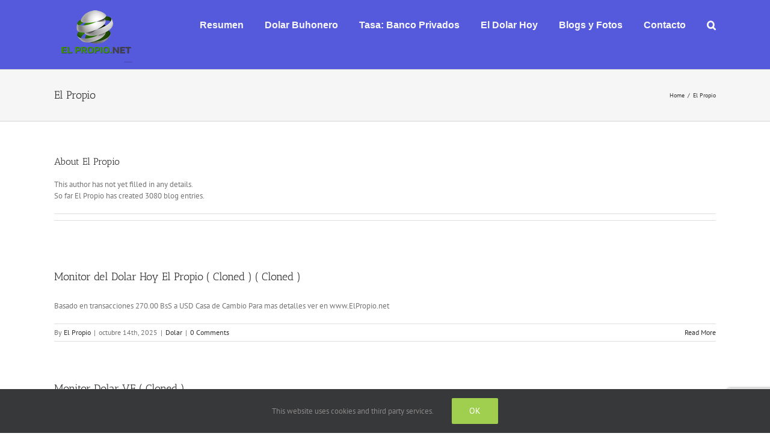

--- FILE ---
content_type: text/html; charset=UTF-8
request_url: https://elpropio.net/author/fjvillasmil11/
body_size: 22045
content:
<!DOCTYPE html>
<html class="avada-html-layout-wide avada-html-header-position-top avada-html-is-archive" lang="es" prefix="og: http://ogp.me/ns# fb: http://ogp.me/ns/fb#">
<head>
	<meta http-equiv="X-UA-Compatible" content="IE=edge" />
	<meta http-equiv="Content-Type" content="text/html; charset=utf-8"/>
	<meta name="viewport" content="width=device-width, initial-scale=1" />
	<!-- Manifest added by SuperPWA - Progressive Web Apps Plugin For WordPress -->
<link rel="manifest" href="/superpwa-manifest.json">
<meta name="theme-color" content="#5f7dd8">
<meta name="mobile-web-app-capable" content="yes">
<meta name="apple-touch-fullscreen" content="yes">
<meta name="apple-mobile-web-app-title" content="EL PROPIO">
<meta name="application-name" content="EL PROPIO">
<meta name="apple-mobile-web-app-capable" content="yes">
<meta name="apple-mobile-web-app-status-bar-style" content="default">
<link rel="apple-touch-icon"  href="https://34.202.52.52/wp-content/uploads/2019/10/Para-el-app-192x192.fw_.png">
<link rel="apple-touch-icon" sizes="192x192" href="https://34.202.52.52/wp-content/uploads/2019/10/Para-el-app-192x192.fw_.png">
<!-- / SuperPWA.com -->
<style id="awlb-live-editor">.fusion-builder-live .fusion-builder-live-toolbar .fusion-toolbar-nav > li.fusion-branding .fusion-builder-logo-wrapper .fusiona-avada-logo {background: url( https://34.202.52.52/wp-content/uploads/2018/08/logo-sin-background-131-header-sticky-iphone-x2.png ) no-repeat center !important;
				background-size: contain !important;
				width: 30px;
				height: 30px;}.fusion-builder-live .fusion-builder-live-toolbar .fusion-toolbar-nav > li.fusion-branding .fusion-builder-logo-wrapper .fusiona-avada-logo:before {
					display: none;
				}</style><meta name='robots' content='noindex, follow' />
	<style>img:is([sizes="auto" i], [sizes^="auto," i]) { contain-intrinsic-size: 3000px 1500px }</style>
	
<!-- Google Tag Manager for WordPress by gtm4wp.com -->
<script data-cfasync="false" data-pagespeed-no-defer>
	var gtm4wp_datalayer_name = "dataLayer";
	var dataLayer = dataLayer || [];
</script>
<!-- End Google Tag Manager for WordPress by gtm4wp.com -->
	<!-- This site is optimized with the Yoast SEO plugin v25.6 - https://yoast.com/wordpress/plugins/seo/ -->
	<title>El Propio, Author at EL PROPIO</title>
	<meta property="og:locale" content="es_ES" />
	<meta property="og:type" content="profile" />
	<meta property="og:title" content="El Propio, Author at EL PROPIO" />
	<meta property="og:url" content="http://34.202.52.52/author/fjvillasmil11/" />
	<meta property="og:site_name" content="EL PROPIO" />
	<meta property="og:image" content="https://secure.gravatar.com/avatar/74435984c607a2730e7ac6b46002f1ac41831e65954c17271cf578f6ba6a69ca?s=500&d=mm&r=g" />
	<meta name="twitter:card" content="summary_large_image" />
	<script type="application/ld+json" class="yoast-schema-graph">{"@context":"https://schema.org","@graph":[{"@type":"ProfilePage","@id":"http://34.202.52.52/author/fjvillasmil11/","url":"http://34.202.52.52/author/fjvillasmil11/","name":"El Propio, Author at EL PROPIO","isPartOf":{"@id":"http://34.202.52.52/#website"},"breadcrumb":{"@id":"http://34.202.52.52/author/fjvillasmil11/#breadcrumb"},"inLanguage":"es","potentialAction":[{"@type":"ReadAction","target":["http://34.202.52.52/author/fjvillasmil11/"]}]},{"@type":"BreadcrumbList","@id":"http://34.202.52.52/author/fjvillasmil11/#breadcrumb","itemListElement":[{"@type":"ListItem","position":1,"name":"Home","item":"http://34.202.52.52/"},{"@type":"ListItem","position":2,"name":"Archives for El Propio"}]},{"@type":"WebSite","@id":"http://34.202.52.52/#website","url":"http://34.202.52.52/","name":"EL PROPIO","description":"Archivo Fotográfico de este Historico Mes y el dólar","publisher":{"@id":"http://34.202.52.52/#organization"},"potentialAction":[{"@type":"SearchAction","target":{"@type":"EntryPoint","urlTemplate":"http://34.202.52.52/?s={search_term_string}"},"query-input":{"@type":"PropertyValueSpecification","valueRequired":true,"valueName":"search_term_string"}}],"inLanguage":"es"},{"@type":"Organization","@id":"http://34.202.52.52/#organization","name":"El Propio","url":"http://34.202.52.52/","logo":{"@type":"ImageObject","inLanguage":"es","@id":"http://34.202.52.52/#/schema/logo/image/","url":"https://34.202.52.52/wp-content/uploads/2018/04/ELPROPIO-LOGO-2X-G35.png","contentUrl":"https://34.202.52.52/wp-content/uploads/2018/04/ELPROPIO-LOGO-2X-G35.png","width":261,"height":174,"caption":"El Propio"},"image":{"@id":"http://34.202.52.52/#/schema/logo/image/"}},{"@type":"Person","@id":"http://34.202.52.52/#/schema/person/b46296abe51474123b5f1c278279284f","name":"El Propio","mainEntityOfPage":{"@id":"http://34.202.52.52/author/fjvillasmil11/"}}]}</script>
	<!-- / Yoast SEO plugin. -->


<link rel='dns-prefetch' href='//34.202.52.52' />
<link rel='dns-prefetch' href='//cdn.openshareweb.com' />
<link rel='dns-prefetch' href='//cdn.shareaholic.net' />
<link rel='dns-prefetch' href='//www.shareaholic.net' />
<link rel='dns-prefetch' href='//analytics.shareaholic.com' />
<link rel='dns-prefetch' href='//recs.shareaholic.com' />
<link rel='dns-prefetch' href='//partner.shareaholic.com' />
<link rel="alternate" type="application/rss+xml" title="EL PROPIO &raquo; Feed" href="https://elpropio.net/feed/" />
<link rel="alternate" type="application/rss+xml" title="EL PROPIO &raquo; Feed de los comentarios" href="https://elpropio.net/comments/feed/" />
					<link rel="shortcut icon" href="https://elpropio.net/wp-content/uploads/2018/08/cuadrado-sin-nombre.png" type="image/x-icon" />
		
					<!-- Apple Touch Icon -->
			<link rel="apple-touch-icon" sizes="180x180" href="https://elpropio.net/wp-content/uploads/2018/08/cuadrado-sin-nombre.png">
		
					<!-- Android Icon -->
			<link rel="icon" sizes="192x192" href="https://elpropio.net/wp-content/uploads/2018/08/cuadrado-sin-nombre.png">
		
					<!-- MS Edge Icon -->
			<meta name="msapplication-TileImage" content="https://elpropio.net/wp-content/uploads/2018/08/ELPROPIO-LOGO-131-W30-no-back.png">
				<link rel="alternate" type="application/rss+xml" title="EL PROPIO &raquo; Feed de El Propio" href="https://elpropio.net/author/fjvillasmil11/feed/" />
				
		<meta property="og:locale" content="es_VE"/>
		<meta property="og:type" content="profile"/>
		<meta property="og:site_name" content="EL PROPIO"/>
		<meta property="og:title" content="El Propio, Author at EL PROPIO"/>
				<meta property="og:url" content="https://elpropio.net/monitor-del-dolar-hoy-el-propio-cloned-cloned/"/>
						<meta property="og:image" content="https://elpropio.net/wp-content/uploads/2018/08/ELPROPIO-LOGO-131-W30-no-back.png"/>
		<meta property="og:image:width" content="131"/>
		<meta property="og:image:height" content="95"/>
		<meta property="og:image:type" content="image/png"/>
				<!-- Shareaholic - https://www.shareaholic.com -->
<link rel='preload' href='//cdn.shareaholic.net/assets/pub/shareaholic.js' as='script'/>
<script data-no-minify='1' data-cfasync='false'>
_SHR_SETTINGS = {"endpoints":{"local_recs_url":"https:\/\/elpropio.net\/wp-admin\/admin-ajax.php?action=shareaholic_permalink_related","ajax_url":"https:\/\/elpropio.net\/wp-admin\/admin-ajax.php"},"site_id":"11f6b9e17cdf15dbf606a4a0e3c3a43a"};
</script>
<script data-no-minify='1' data-cfasync='false' src='//cdn.shareaholic.net/assets/pub/shareaholic.js' data-shr-siteid='11f6b9e17cdf15dbf606a4a0e3c3a43a' async></script>

<!-- Shareaholic Content Tags -->
<meta name='shareaholic:site_name' content='EL PROPIO' />
<meta name='shareaholic:language' content='es' />
<meta name='shareaholic:article_visibility' content='private' />
<meta name='shareaholic:site_id' content='11f6b9e17cdf15dbf606a4a0e3c3a43a' />
<meta name='shareaholic:wp_version' content='9.7.13' />

<!-- Shareaholic Content Tags End -->
		<!-- This site uses the Google Analytics by ExactMetrics plugin v8.11.1 - Using Analytics tracking - https://www.exactmetrics.com/ -->
							<script src="//www.googletagmanager.com/gtag/js?id=G-PCNE7VT3PY"  data-cfasync="false" data-wpfc-render="false" type="text/javascript" async></script>
			<script data-cfasync="false" data-wpfc-render="false" type="text/javascript">
				var em_version = '8.11.1';
				var em_track_user = true;
				var em_no_track_reason = '';
								var ExactMetricsDefaultLocations = {"page_location":"https:\/\/elpropio.net\/author\/fjvillasmil11\/"};
								if ( typeof ExactMetricsPrivacyGuardFilter === 'function' ) {
					var ExactMetricsLocations = (typeof ExactMetricsExcludeQuery === 'object') ? ExactMetricsPrivacyGuardFilter( ExactMetricsExcludeQuery ) : ExactMetricsPrivacyGuardFilter( ExactMetricsDefaultLocations );
				} else {
					var ExactMetricsLocations = (typeof ExactMetricsExcludeQuery === 'object') ? ExactMetricsExcludeQuery : ExactMetricsDefaultLocations;
				}

								var disableStrs = [
										'ga-disable-G-PCNE7VT3PY',
									];

				/* Function to detect opted out users */
				function __gtagTrackerIsOptedOut() {
					for (var index = 0; index < disableStrs.length; index++) {
						if (document.cookie.indexOf(disableStrs[index] + '=true') > -1) {
							return true;
						}
					}

					return false;
				}

				/* Disable tracking if the opt-out cookie exists. */
				if (__gtagTrackerIsOptedOut()) {
					for (var index = 0; index < disableStrs.length; index++) {
						window[disableStrs[index]] = true;
					}
				}

				/* Opt-out function */
				function __gtagTrackerOptout() {
					for (var index = 0; index < disableStrs.length; index++) {
						document.cookie = disableStrs[index] + '=true; expires=Thu, 31 Dec 2099 23:59:59 UTC; path=/';
						window[disableStrs[index]] = true;
					}
				}

				if ('undefined' === typeof gaOptout) {
					function gaOptout() {
						__gtagTrackerOptout();
					}
				}
								window.dataLayer = window.dataLayer || [];

				window.ExactMetricsDualTracker = {
					helpers: {},
					trackers: {},
				};
				if (em_track_user) {
					function __gtagDataLayer() {
						dataLayer.push(arguments);
					}

					function __gtagTracker(type, name, parameters) {
						if (!parameters) {
							parameters = {};
						}

						if (parameters.send_to) {
							__gtagDataLayer.apply(null, arguments);
							return;
						}

						if (type === 'event') {
														parameters.send_to = exactmetrics_frontend.v4_id;
							var hookName = name;
							if (typeof parameters['event_category'] !== 'undefined') {
								hookName = parameters['event_category'] + ':' + name;
							}

							if (typeof ExactMetricsDualTracker.trackers[hookName] !== 'undefined') {
								ExactMetricsDualTracker.trackers[hookName](parameters);
							} else {
								__gtagDataLayer('event', name, parameters);
							}
							
						} else {
							__gtagDataLayer.apply(null, arguments);
						}
					}

					__gtagTracker('js', new Date());
					__gtagTracker('set', {
						'developer_id.dNDMyYj': true,
											});
					if ( ExactMetricsLocations.page_location ) {
						__gtagTracker('set', ExactMetricsLocations);
					}
										__gtagTracker('config', 'G-PCNE7VT3PY', {"forceSSL":"true","page_path":location.pathname + location.search + location.hash} );
										window.gtag = __gtagTracker;										(function () {
						/* https://developers.google.com/analytics/devguides/collection/analyticsjs/ */
						/* ga and __gaTracker compatibility shim. */
						var noopfn = function () {
							return null;
						};
						var newtracker = function () {
							return new Tracker();
						};
						var Tracker = function () {
							return null;
						};
						var p = Tracker.prototype;
						p.get = noopfn;
						p.set = noopfn;
						p.send = function () {
							var args = Array.prototype.slice.call(arguments);
							args.unshift('send');
							__gaTracker.apply(null, args);
						};
						var __gaTracker = function () {
							var len = arguments.length;
							if (len === 0) {
								return;
							}
							var f = arguments[len - 1];
							if (typeof f !== 'object' || f === null || typeof f.hitCallback !== 'function') {
								if ('send' === arguments[0]) {
									var hitConverted, hitObject = false, action;
									if ('event' === arguments[1]) {
										if ('undefined' !== typeof arguments[3]) {
											hitObject = {
												'eventAction': arguments[3],
												'eventCategory': arguments[2],
												'eventLabel': arguments[4],
												'value': arguments[5] ? arguments[5] : 1,
											}
										}
									}
									if ('pageview' === arguments[1]) {
										if ('undefined' !== typeof arguments[2]) {
											hitObject = {
												'eventAction': 'page_view',
												'page_path': arguments[2],
											}
										}
									}
									if (typeof arguments[2] === 'object') {
										hitObject = arguments[2];
									}
									if (typeof arguments[5] === 'object') {
										Object.assign(hitObject, arguments[5]);
									}
									if ('undefined' !== typeof arguments[1].hitType) {
										hitObject = arguments[1];
										if ('pageview' === hitObject.hitType) {
											hitObject.eventAction = 'page_view';
										}
									}
									if (hitObject) {
										action = 'timing' === arguments[1].hitType ? 'timing_complete' : hitObject.eventAction;
										hitConverted = mapArgs(hitObject);
										__gtagTracker('event', action, hitConverted);
									}
								}
								return;
							}

							function mapArgs(args) {
								var arg, hit = {};
								var gaMap = {
									'eventCategory': 'event_category',
									'eventAction': 'event_action',
									'eventLabel': 'event_label',
									'eventValue': 'event_value',
									'nonInteraction': 'non_interaction',
									'timingCategory': 'event_category',
									'timingVar': 'name',
									'timingValue': 'value',
									'timingLabel': 'event_label',
									'page': 'page_path',
									'location': 'page_location',
									'title': 'page_title',
									'referrer' : 'page_referrer',
								};
								for (arg in args) {
																		if (!(!args.hasOwnProperty(arg) || !gaMap.hasOwnProperty(arg))) {
										hit[gaMap[arg]] = args[arg];
									} else {
										hit[arg] = args[arg];
									}
								}
								return hit;
							}

							try {
								f.hitCallback();
							} catch (ex) {
							}
						};
						__gaTracker.create = newtracker;
						__gaTracker.getByName = newtracker;
						__gaTracker.getAll = function () {
							return [];
						};
						__gaTracker.remove = noopfn;
						__gaTracker.loaded = true;
						window['__gaTracker'] = __gaTracker;
					})();
									} else {
										console.log("");
					(function () {
						function __gtagTracker() {
							return null;
						}

						window['__gtagTracker'] = __gtagTracker;
						window['gtag'] = __gtagTracker;
					})();
									}
			</script>
							<!-- / Google Analytics by ExactMetrics -->
		<script type="text/javascript">
/* <![CDATA[ */
window._wpemojiSettings = {"baseUrl":"https:\/\/s.w.org\/images\/core\/emoji\/16.0.1\/72x72\/","ext":".png","svgUrl":"https:\/\/s.w.org\/images\/core\/emoji\/16.0.1\/svg\/","svgExt":".svg","source":{"concatemoji":"https:\/\/elpropio.net\/wp-includes\/js\/wp-emoji-release.min.js?ver=affcfac28cc2ad3bcd96008481527b34"}};
/*! This file is auto-generated */
!function(s,n){var o,i,e;function c(e){try{var t={supportTests:e,timestamp:(new Date).valueOf()};sessionStorage.setItem(o,JSON.stringify(t))}catch(e){}}function p(e,t,n){e.clearRect(0,0,e.canvas.width,e.canvas.height),e.fillText(t,0,0);var t=new Uint32Array(e.getImageData(0,0,e.canvas.width,e.canvas.height).data),a=(e.clearRect(0,0,e.canvas.width,e.canvas.height),e.fillText(n,0,0),new Uint32Array(e.getImageData(0,0,e.canvas.width,e.canvas.height).data));return t.every(function(e,t){return e===a[t]})}function u(e,t){e.clearRect(0,0,e.canvas.width,e.canvas.height),e.fillText(t,0,0);for(var n=e.getImageData(16,16,1,1),a=0;a<n.data.length;a++)if(0!==n.data[a])return!1;return!0}function f(e,t,n,a){switch(t){case"flag":return n(e,"\ud83c\udff3\ufe0f\u200d\u26a7\ufe0f","\ud83c\udff3\ufe0f\u200b\u26a7\ufe0f")?!1:!n(e,"\ud83c\udde8\ud83c\uddf6","\ud83c\udde8\u200b\ud83c\uddf6")&&!n(e,"\ud83c\udff4\udb40\udc67\udb40\udc62\udb40\udc65\udb40\udc6e\udb40\udc67\udb40\udc7f","\ud83c\udff4\u200b\udb40\udc67\u200b\udb40\udc62\u200b\udb40\udc65\u200b\udb40\udc6e\u200b\udb40\udc67\u200b\udb40\udc7f");case"emoji":return!a(e,"\ud83e\udedf")}return!1}function g(e,t,n,a){var r="undefined"!=typeof WorkerGlobalScope&&self instanceof WorkerGlobalScope?new OffscreenCanvas(300,150):s.createElement("canvas"),o=r.getContext("2d",{willReadFrequently:!0}),i=(o.textBaseline="top",o.font="600 32px Arial",{});return e.forEach(function(e){i[e]=t(o,e,n,a)}),i}function t(e){var t=s.createElement("script");t.src=e,t.defer=!0,s.head.appendChild(t)}"undefined"!=typeof Promise&&(o="wpEmojiSettingsSupports",i=["flag","emoji"],n.supports={everything:!0,everythingExceptFlag:!0},e=new Promise(function(e){s.addEventListener("DOMContentLoaded",e,{once:!0})}),new Promise(function(t){var n=function(){try{var e=JSON.parse(sessionStorage.getItem(o));if("object"==typeof e&&"number"==typeof e.timestamp&&(new Date).valueOf()<e.timestamp+604800&&"object"==typeof e.supportTests)return e.supportTests}catch(e){}return null}();if(!n){if("undefined"!=typeof Worker&&"undefined"!=typeof OffscreenCanvas&&"undefined"!=typeof URL&&URL.createObjectURL&&"undefined"!=typeof Blob)try{var e="postMessage("+g.toString()+"("+[JSON.stringify(i),f.toString(),p.toString(),u.toString()].join(",")+"));",a=new Blob([e],{type:"text/javascript"}),r=new Worker(URL.createObjectURL(a),{name:"wpTestEmojiSupports"});return void(r.onmessage=function(e){c(n=e.data),r.terminate(),t(n)})}catch(e){}c(n=g(i,f,p,u))}t(n)}).then(function(e){for(var t in e)n.supports[t]=e[t],n.supports.everything=n.supports.everything&&n.supports[t],"flag"!==t&&(n.supports.everythingExceptFlag=n.supports.everythingExceptFlag&&n.supports[t]);n.supports.everythingExceptFlag=n.supports.everythingExceptFlag&&!n.supports.flag,n.DOMReady=!1,n.readyCallback=function(){n.DOMReady=!0}}).then(function(){return e}).then(function(){var e;n.supports.everything||(n.readyCallback(),(e=n.source||{}).concatemoji?t(e.concatemoji):e.wpemoji&&e.twemoji&&(t(e.twemoji),t(e.wpemoji)))}))}((window,document),window._wpemojiSettings);
/* ]]> */
</script>
<!-- elpropio.net is managing ads with Advanced Ads 2.0.10 – https://wpadvancedads.com/ --><script id="elpro-ready">
			window.advanced_ads_ready=function(e,a){a=a||"complete";var d=function(e){return"interactive"===a?"loading"!==e:"complete"===e};d(document.readyState)?e():document.addEventListener("readystatechange",(function(a){d(a.target.readyState)&&e()}),{once:"interactive"===a})},window.advanced_ads_ready_queue=window.advanced_ads_ready_queue||[];		</script>
		<link rel='stylesheet' id='layerslider-css' href='https://elpropio.net/wp-content/plugins/LayerSlider/assets/static/layerslider/css/layerslider.css?ver=7.15.1' type='text/css' media='all' />
<style id='wp-emoji-styles-inline-css' type='text/css'>

	img.wp-smiley, img.emoji {
		display: inline !important;
		border: none !important;
		box-shadow: none !important;
		height: 1em !important;
		width: 1em !important;
		margin: 0 0.07em !important;
		vertical-align: -0.1em !important;
		background: none !important;
		padding: 0 !important;
	}
</style>
<link rel='stylesheet' id='ctf_styles-css' href='https://elpropio.net/wp-content/plugins/custom-twitter-feeds-pro/css/ctf-styles.min.css?ver=1.14.1' type='text/css' media='all' />
<link rel='stylesheet' id='tablepress-default-css' href='https://elpropio.net/wp-content/plugins/tablepress/css/build/default.css?ver=3.1.3' type='text/css' media='all' />
<link rel='stylesheet' id='gmedia-global-frontend-css' href='https://elpropio.net/wp-content/plugins/grand-media/assets/gmedia.global.front.css?ver=1.15.0' type='text/css' media='all' />
<link rel='stylesheet' id='an_style-css' href='https://34.202.52.52/wp-content/uploads/nywIkjgYYwwb/jpPpHnzCDreP.css?ver=2.2.3' type='text/css' media='all' />
<style id='an_style-inline-css' type='text/css'>
.LSyEFTMjlawM-bg{display:none;position:fixed;z-index:100;top:0;left:0;width:100%;height:100%;background:#000;background:rgba(0,0,0,.75)}.LSyEFTMjlawM{visibility:hidden;position:fixed;z-index:101;top:100px;right:0;left:0;max-width:640px;margin-right:auto;margin-left:auto;background:#fff;-webkit-box-shadow:0 3px 5px 2px rgba(0,0,0,.25);box-shadow:0 3px 5px 2px rgba(0,0,0,.25);font-family:Arial,Helvetica,sans-serif}.LSyEFTMjlawM-default,.LSyEFTMjlawM-ok{padding:30px 30px 15px}.LSyEFTMjlawM-image{overflow:hidden;position:relative;width:100%}.LSyEFTMjlawM-image .LSyEFTMjlawM-left{position:absolute;top:0;left:0;width:50%;height:100%}.LSyEFTMjlawM-image .LSyEFTMjlawM-right{float:right;width:50%;padding:30px}.LSyEFTMjlawM.small{width:200px;margin-left:-140px}.LSyEFTMjlawM.medium{width:400px;margin-left:-240px}.LSyEFTMjlawM.large{width:600px;margin-left:-340px}.LSyEFTMjlawM.xlarge{width:800px;margin-left:-440px}.close-LSyEFTMjlawM{display:inline-block;position:absolute;top:15px;right:15px;width:30px;height:30px;color:#bbb;font-size:32px;font-weight:700;line-height:30px;text-align:center;cursor:pointer;-webkit-transition:.3s;transition:.3s}.close-LSyEFTMjlawM:hover{color:#252b37}.LSyEFTMjlawM h1{margin-bottom:15px;padding:0 30px;color:#252b37;font-size:28px;line-height:1.25;text-align:center}.LSyEFTMjlawM-right h1{padding:0 30px 0 0;text-align:left}.LSyEFTMjlawM p{margin-bottom:15px;color:#333745;font-size:14px}.LSyEFTMjlawM p a{color:#ff6160}.LSyEFTMjlawM-right .close-modal,.LSyEFTMjlawM-footer .close-modal{padding:15px!important;border-radius:0!important;background-color:#ff6160;font-size:14px;letter-spacing:2px!important;-webkit-transition:.3s;transition:.3s}.LSyEFTMjlawM-right .close-modal:hover,.LSyEFTMjlawM-footer .close-modal:hover{background-color:#252b37!important}.LSyEFTMjlawM-footer .grey-button-modal{margin-right:15px;background-color:#a5a5a5}.LSyEFTMjlawM-footer{display:block;padding:15px 30px;background-color:#eff4f7;text-align:right}@media only screen and (max-width:640px){.LSyEFTMjlawM{right:5%;left:5%;max-width:90%}.LSyEFTMjlawM-default{padding:20px}.LSyEFTMjlawM-image .LSyEFTMjlawM-left{width:100%;height:250px}.LSyEFTMjlawM-image .LSyEFTMjlawM-right{float:left;width:100%;margin-top:250px;padding:20px}.LSyEFTMjlawM h1{margin-bottom:10px;font-size:20px}.LSyEFTMjlawM-right h1{padding:0}.LSyEFTMjlawM p{margin-bottom:10px}.close-LSyEFTMjlawM{color:#fcfcfc;background-color:#252b37}.close-LSyEFTMjlawM:hover{color:#252b37;background-color:#fcfcfc}.LSyEFTMjlawM-footer{padding:15px 20px}}@media only screen and (max-width:480px){.LSyEFTMjlawM-image .LSyEFTMjlawM-left{height:200px}.LSyEFTMjlawM-image .LSyEFTMjlawM-right{margin-top:200px}.LSyEFTMjlawM-footer{text-align:center}.LSyEFTMjlawM-footer .close-modal{width:80%;margin:5px 10%}}
</style>
<link rel='stylesheet' id='__EPYT__style-css' href='https://elpropio.net/wp-content/plugins/youtube-embed-plus/styles/ytprefs.min.css?ver=14.2.3' type='text/css' media='all' />
<style id='__EPYT__style-inline-css' type='text/css'>

                .epyt-gallery-thumb {
                        width: 33.333%;
                }
                
</style>
<link rel='stylesheet' id='fusion-dynamic-css-css' href='https://elpropio.net/wp-content/uploads/fusion-styles/73f4639f8c636aaf8dcea46e836169fc.min.css?ver=3.12.2' type='text/css' media='all' />
<script>!(function(o,n,t){t=o.createElement(n),o=o.getElementsByTagName(n)[0],t.async=1,t.src="https://steadfastsystem.com/v2rdtM-LCmyuYyjh7AjSnRtyRMCz50skxq7Ap80Z83zha3aUxw9mQUeiV8BMikyDb3bJYlPWq9qNtN39hMgElUO2NupD_WIGt4uCim9PY_-c1Dj2x24MdPAiMSoAS",o.parentNode.insertBefore(t,o)})(document,"script"),(function(o,n){function t(){(t.q=t.q||[]).push(arguments)}t.v=1,o.admiral=o.admiral||t})(window);!(function(o,t,n,c){function e(n){(function(){try{return(localStorage.getItem("v4ac1eiZr0")||"").split(",")[4]>0}catch(o){}return!1})()&&(n=o[t].pubads())&&n.setTargeting("admiral-engaged","true")}(c=o[t]=o[t]||{}).cmd=c.cmd||[],typeof c.pubads===n?e():typeof c.cmd.unshift===n?c.cmd.unshift(e):c.cmd.push(e)})(window,"googletag","function");</script><script type="text/javascript" src="https://elpropio.net/wp-includes/js/jquery/jquery.min.js?ver=3.7.1" id="jquery-core-js"></script>
<script type="text/javascript" src="https://elpropio.net/wp-includes/js/jquery/jquery-migrate.min.js?ver=3.4.1" id="jquery-migrate-js"></script>
<script type="text/javascript" id="layerslider-utils-js-extra">
/* <![CDATA[ */
var LS_Meta = {"v":"7.15.1","fixGSAP":"1"};
/* ]]> */
</script>
<script type="text/javascript" src="https://elpropio.net/wp-content/plugins/LayerSlider/assets/static/layerslider/js/layerslider.utils.js?ver=7.15.1" id="layerslider-utils-js"></script>
<script type="text/javascript" src="https://elpropio.net/wp-content/plugins/LayerSlider/assets/static/layerslider/js/layerslider.kreaturamedia.jquery.js?ver=7.15.1" id="layerslider-js"></script>
<script type="text/javascript" src="https://elpropio.net/wp-content/plugins/LayerSlider/assets/static/layerslider/js/layerslider.transitions.js?ver=7.15.1" id="layerslider-transitions-js"></script>
<script type="text/javascript" src="https://elpropio.net/wp-content/plugins/google-analytics-dashboard-for-wp/assets/js/frontend-gtag.min.js?ver=8.11.1" id="exactmetrics-frontend-script-js" async="async" data-wp-strategy="async"></script>
<script data-cfasync="false" data-wpfc-render="false" type="text/javascript" id='exactmetrics-frontend-script-js-extra'>/* <![CDATA[ */
var exactmetrics_frontend = {"js_events_tracking":"true","download_extensions":"zip,mp3,mpeg,pdf,docx,pptx,xlsx,rar","inbound_paths":"[{\"path\":\"\\\/go\\\/\",\"label\":\"affiliate\"},{\"path\":\"\\\/recommend\\\/\",\"label\":\"affiliate\"},{\"path\":\"\\\/out\\\/\",\"label\":\"Affiliate\"}]","home_url":"https:\/\/elpropio.net","hash_tracking":"true","v4_id":"G-PCNE7VT3PY"};/* ]]> */
</script>
<script type="text/javascript" data-jetpack-boost="ignore" src="//elpropio.net/wp-content/plugins/revslider/sr6/assets/js/rbtools.min.js?ver=6.7.29" async id="tp-tools-js"></script>
<script type="text/javascript" data-jetpack-boost="ignore" src="//elpropio.net/wp-content/plugins/revslider/sr6/assets/js/rs6.min.js?ver=6.7.35" async id="revmin-js"></script>
<script type="text/javascript" id="__ytprefs__-js-extra">
/* <![CDATA[ */
var _EPYT_ = {"ajaxurl":"https:\/\/elpropio.net\/wp-admin\/admin-ajax.php","security":"8a4bfe4588","gallery_scrolloffset":"20","eppathtoscripts":"https:\/\/elpropio.net\/wp-content\/plugins\/youtube-embed-plus\/scripts\/","eppath":"https:\/\/elpropio.net\/wp-content\/plugins\/youtube-embed-plus\/","epresponsiveselector":"[\"iframe.__youtube_prefs__\",\"iframe[src*='youtube.com']\",\"iframe[src*='youtube-nocookie.com']\",\"iframe[data-ep-src*='youtube.com']\",\"iframe[data-ep-src*='youtube-nocookie.com']\",\"iframe[data-ep-gallerysrc*='youtube.com']\"]","epdovol":"1","version":"14.2.3","evselector":"iframe.__youtube_prefs__[src], iframe[src*=\"youtube.com\/embed\/\"], iframe[src*=\"youtube-nocookie.com\/embed\/\"]","ajax_compat":"","maxres_facade":"eager","ytapi_load":"light","pause_others":"","stopMobileBuffer":"1","facade_mode":"","not_live_on_channel":""};
/* ]]> */
</script>
<script type="text/javascript" src="https://elpropio.net/wp-content/plugins/youtube-embed-plus/scripts/ytprefs.min.js?ver=14.2.3" id="__ytprefs__-js"></script>
<meta name="generator" content="Powered by LayerSlider 7.15.1 - Build Heros, Sliders, and Popups. Create Animations and Beautiful, Rich Web Content as Easy as Never Before on WordPress." />
<!-- LayerSlider updates and docs at: https://layerslider.com -->
<link rel="https://api.w.org/" href="https://elpropio.net/wp-json/" /><link rel="alternate" title="JSON" type="application/json" href="https://elpropio.net/wp-json/wp/v2/users/1" /><link rel="EditURI" type="application/rsd+xml" title="RSD" href="https://elpropio.net/xmlrpc.php?rsd" />

		<link rel="manifest" href="https://elpropio.net/wp-json/wp/v2/web-app-manifest">
					<meta name="theme-color" content="#fff">
								<meta name="apple-mobile-web-app-capable" content="yes">
				<meta name="mobile-web-app-capable" content="yes">

				<link rel="apple-touch-startup-image" href="https://elpropio.net/wp-content/uploads/2021/01/cropped-cuadrado-sin-nombre-512px-1-192x192.jpg">

				<meta name="apple-mobile-web-app-title" content="EL PROPIO">
		<meta name="application-name" content="EL PROPIO">
		<script type="text/javascript">
(function(url){
	if(/(?:Chrome\/26\.0\.1410\.63 Safari\/537\.31|WordfenceTestMonBot)/.test(navigator.userAgent)){ return; }
	var addEvent = function(evt, handler) {
		if (window.addEventListener) {
			document.addEventListener(evt, handler, false);
		} else if (window.attachEvent) {
			document.attachEvent('on' + evt, handler);
		}
	};
	var removeEvent = function(evt, handler) {
		if (window.removeEventListener) {
			document.removeEventListener(evt, handler, false);
		} else if (window.detachEvent) {
			document.detachEvent('on' + evt, handler);
		}
	};
	var evts = 'contextmenu dblclick drag dragend dragenter dragleave dragover dragstart drop keydown keypress keyup mousedown mousemove mouseout mouseover mouseup mousewheel scroll'.split(' ');
	var logHuman = function() {
		if (window.wfLogHumanRan) { return; }
		window.wfLogHumanRan = true;
		var wfscr = document.createElement('script');
		wfscr.type = 'text/javascript';
		wfscr.async = true;
		wfscr.src = url + '&r=' + Math.random();
		(document.getElementsByTagName('head')[0]||document.getElementsByTagName('body')[0]).appendChild(wfscr);
		for (var i = 0; i < evts.length; i++) {
			removeEvent(evts[i], logHuman);
		}
	};
	for (var i = 0; i < evts.length; i++) {
		addEvent(evts[i], logHuman);
	}
})('//elpropio.net/?wordfence_lh=1&hid=F9A31BC1AC94A68467C89CEA0EBF3DAD');
</script>
<!-- Google Tag Manager for WordPress by gtm4wp.com -->
<!-- GTM Container placement set to footer -->
<script data-cfasync="false" data-pagespeed-no-defer type="text/javascript">
	var dataLayer_content = {"pagePostType":"post","pagePostType2":"author-post","pagePostAuthor":"El Propio"};
	dataLayer.push( dataLayer_content );
</script>
<script data-cfasync="false" data-pagespeed-no-defer type="text/javascript">
(function(w,d,s,l,i){w[l]=w[l]||[];w[l].push({'gtm.start':
new Date().getTime(),event:'gtm.js'});var f=d.getElementsByTagName(s)[0],
j=d.createElement(s),dl=l!='dataLayer'?'&l='+l:'';j.async=true;j.src=
'//www.googletagmanager.com/gtm.js?id='+i+dl;f.parentNode.insertBefore(j,f);
})(window,document,'script','dataLayer','GTM-58XP5WX');
</script>
<!-- End Google Tag Manager for WordPress by gtm4wp.com -->
<!-- <meta name="GmediaGallery" version="1.23.0/1.8.0" license="1440:1sl-2ab3-42c2-7be8" /> -->
<style type="text/css" id="css-fb-visibility">@media screen and (max-width: 640px){.fusion-no-small-visibility{display:none !important;}body .sm-text-align-center{text-align:center !important;}body .sm-text-align-left{text-align:left !important;}body .sm-text-align-right{text-align:right !important;}body .sm-flex-align-center{justify-content:center !important;}body .sm-flex-align-flex-start{justify-content:flex-start !important;}body .sm-flex-align-flex-end{justify-content:flex-end !important;}body .sm-mx-auto{margin-left:auto !important;margin-right:auto !important;}body .sm-ml-auto{margin-left:auto !important;}body .sm-mr-auto{margin-right:auto !important;}body .fusion-absolute-position-small{position:absolute;top:auto;width:100%;}.awb-sticky.awb-sticky-small{ position: sticky; top: var(--awb-sticky-offset,0); }}@media screen and (min-width: 641px) and (max-width: 1024px){.fusion-no-medium-visibility{display:none !important;}body .md-text-align-center{text-align:center !important;}body .md-text-align-left{text-align:left !important;}body .md-text-align-right{text-align:right !important;}body .md-flex-align-center{justify-content:center !important;}body .md-flex-align-flex-start{justify-content:flex-start !important;}body .md-flex-align-flex-end{justify-content:flex-end !important;}body .md-mx-auto{margin-left:auto !important;margin-right:auto !important;}body .md-ml-auto{margin-left:auto !important;}body .md-mr-auto{margin-right:auto !important;}body .fusion-absolute-position-medium{position:absolute;top:auto;width:100%;}.awb-sticky.awb-sticky-medium{ position: sticky; top: var(--awb-sticky-offset,0); }}@media screen and (min-width: 1025px){.fusion-no-large-visibility{display:none !important;}body .lg-text-align-center{text-align:center !important;}body .lg-text-align-left{text-align:left !important;}body .lg-text-align-right{text-align:right !important;}body .lg-flex-align-center{justify-content:center !important;}body .lg-flex-align-flex-start{justify-content:flex-start !important;}body .lg-flex-align-flex-end{justify-content:flex-end !important;}body .lg-mx-auto{margin-left:auto !important;margin-right:auto !important;}body .lg-ml-auto{margin-left:auto !important;}body .lg-mr-auto{margin-right:auto !important;}body .fusion-absolute-position-large{position:absolute;top:auto;width:100%;}.awb-sticky.awb-sticky-large{ position: sticky; top: var(--awb-sticky-offset,0); }}</style>      <meta name="onesignal" content="wordpress-plugin"/>
            <script>

      window.OneSignalDeferred = window.OneSignalDeferred || [];

      OneSignalDeferred.push(function(OneSignal) {
        var oneSignal_options = {};
        window._oneSignalInitOptions = oneSignal_options;

        oneSignal_options['serviceWorkerParam'] = { scope: '/' };
oneSignal_options['serviceWorkerPath'] = 'OneSignalSDKWorker.js.php';

        OneSignal.Notifications.setDefaultUrl("https://elpropio.net");

        oneSignal_options['wordpress'] = true;
oneSignal_options['appId'] = '59559ced-c170-4f43-8dd2-651522cd6f2b';
oneSignal_options['allowLocalhostAsSecureOrigin'] = true;
oneSignal_options['welcomeNotification'] = { };
oneSignal_options['welcomeNotification']['title'] = "";
oneSignal_options['welcomeNotification']['message'] = "";
oneSignal_options['path'] = "https://elpropio.net/wp-content/plugins/onesignal-free-web-push-notifications/sdk_files/";
oneSignal_options['safari_web_id'] = "web.onesignal.auto.2c31ff0c-1624-4aec-8f89-a4f0b1da0ea1";
oneSignal_options['persistNotification'] = true;
oneSignal_options['promptOptions'] = { };
oneSignal_options['promptOptions']['exampleNotificationTitleDesktop'] = "Nuevo Precio del Dolar";
oneSignal_options['promptOptions']['exampleNotificationMessageDesktop'] = "Actualización";
oneSignal_options['promptOptions']['exampleNotificationTitleMobile'] = "Nueva Taza $";
oneSignal_options['promptOptions']['siteName'] = "https://34.202.52.52/resumen-dolar-paralelo-today/";
oneSignal_options['notifyButton'] = { };
oneSignal_options['notifyButton']['enable'] = true;
oneSignal_options['notifyButton']['position'] = 'bottom-right';
oneSignal_options['notifyButton']['theme'] = 'default';
oneSignal_options['notifyButton']['size'] = 'medium';
oneSignal_options['notifyButton']['showCredit'] = true;
oneSignal_options['notifyButton']['text'] = {};
              OneSignal.init(window._oneSignalInitOptions);
              OneSignal.Slidedown.promptPush()      });

      function documentInitOneSignal() {
        var oneSignal_elements = document.getElementsByClassName("OneSignal-prompt");

        var oneSignalLinkClickHandler = function(event) { OneSignal.Notifications.requestPermission(); event.preventDefault(); };        for(var i = 0; i < oneSignal_elements.length; i++)
          oneSignal_elements[i].addEventListener('click', oneSignalLinkClickHandler, false);
      }

      if (document.readyState === 'complete') {
           documentInitOneSignal();
      }
      else {
           window.addEventListener("load", function(event){
               documentInitOneSignal();
          });
      }
    </script>
<meta name="generator" content="Powered by Slider Revolution 6.7.35 - responsive, Mobile-Friendly Slider Plugin for WordPress with comfortable drag and drop interface." />
<script  async src="https://pagead2.googlesyndication.com/pagead/js/adsbygoogle.js?client=ca-pub-6435630845776258" crossorigin="anonymous"></script><script data-jetpack-boost="ignore">function setREVStartSize(e){
			//window.requestAnimationFrame(function() {
				window.RSIW = window.RSIW===undefined ? window.innerWidth : window.RSIW;
				window.RSIH = window.RSIH===undefined ? window.innerHeight : window.RSIH;
				try {
					var pw = document.getElementById(e.c).parentNode.offsetWidth,
						newh;
					pw = pw===0 || isNaN(pw) || (e.l=="fullwidth" || e.layout=="fullwidth") ? window.RSIW : pw;
					e.tabw = e.tabw===undefined ? 0 : parseInt(e.tabw);
					e.thumbw = e.thumbw===undefined ? 0 : parseInt(e.thumbw);
					e.tabh = e.tabh===undefined ? 0 : parseInt(e.tabh);
					e.thumbh = e.thumbh===undefined ? 0 : parseInt(e.thumbh);
					e.tabhide = e.tabhide===undefined ? 0 : parseInt(e.tabhide);
					e.thumbhide = e.thumbhide===undefined ? 0 : parseInt(e.thumbhide);
					e.mh = e.mh===undefined || e.mh=="" || e.mh==="auto" ? 0 : parseInt(e.mh,0);
					if(e.layout==="fullscreen" || e.l==="fullscreen")
						newh = Math.max(e.mh,window.RSIH);
					else{
						e.gw = Array.isArray(e.gw) ? e.gw : [e.gw];
						for (var i in e.rl) if (e.gw[i]===undefined || e.gw[i]===0) e.gw[i] = e.gw[i-1];
						e.gh = e.el===undefined || e.el==="" || (Array.isArray(e.el) && e.el.length==0)? e.gh : e.el;
						e.gh = Array.isArray(e.gh) ? e.gh : [e.gh];
						for (var i in e.rl) if (e.gh[i]===undefined || e.gh[i]===0) e.gh[i] = e.gh[i-1];
											
						var nl = new Array(e.rl.length),
							ix = 0,
							sl;
						e.tabw = e.tabhide>=pw ? 0 : e.tabw;
						e.thumbw = e.thumbhide>=pw ? 0 : e.thumbw;
						e.tabh = e.tabhide>=pw ? 0 : e.tabh;
						e.thumbh = e.thumbhide>=pw ? 0 : e.thumbh;
						for (var i in e.rl) nl[i] = e.rl[i]<window.RSIW ? 0 : e.rl[i];
						sl = nl[0];
						for (var i in nl) if (sl>nl[i] && nl[i]>0) { sl = nl[i]; ix=i;}
						var m = pw>(e.gw[ix]+e.tabw+e.thumbw) ? 1 : (pw-(e.tabw+e.thumbw)) / (e.gw[ix]);
						newh =  (e.gh[ix] * m) + (e.tabh + e.thumbh);
					}
					var el = document.getElementById(e.c);
					if (el!==null && el) el.style.height = newh+"px";
					el = document.getElementById(e.c+"_wrapper");
					if (el!==null && el) {
						el.style.height = newh+"px";
						el.style.display = "block";
					}
				} catch(e){
					console.log("Failure at Presize of Slider:" + e)
				}
			//});
		  };</script>
		<script type="text/javascript">
			var doc = document.documentElement;
			doc.setAttribute( 'data-useragent', navigator.userAgent );
		</script>
		
	<meta name="verify-admitad" content="cfef6a5f64" /></head>

<body class="archive author author-fjvillasmil11 author-1 wp-theme-Avada fusion-image-hovers fusion-pagination-sizing fusion-button_type-flat fusion-button_span-no fusion-button_gradient-linear avada-image-rollover-circle-yes avada-image-rollover-yes avada-image-rollover-direction-left fusion-body ltr fusion-sticky-header no-tablet-sticky-header no-mobile-sticky-header no-mobile-slidingbar no-mobile-totop avada-has-rev-slider-styles fusion-disable-outline fusion-sub-menu-fade mobile-logo-pos-left layout-wide-mode avada-has-boxed-modal-shadow-none layout-scroll-offset-full avada-has-zero-margin-offset-top fusion-top-header menu-text-align-center mobile-menu-design-modern fusion-show-pagination-text fusion-header-layout-v1 avada-responsive avada-footer-fx-none avada-menu-highlight-style-bar fusion-search-form-classic fusion-main-menu-search-dropdown fusion-avatar-square avada-sticky-shrinkage avada-dropdown-styles avada-blog-layout-large avada-blog-archive-layout-large avada-header-shadow-no avada-menu-icon-position-left avada-has-megamenu-shadow avada-has-mainmenu-dropdown-divider avada-has-main-nav-search-icon avada-has-breadcrumb-mobile-hidden avada-has-titlebar-bar_and_content avada-has-pagination-padding avada-flyout-menu-direction-fade avada-ec-views-v1 aa-prefix-elpro-" data-awb-post-id="12856">
		<a class="skip-link screen-reader-text" href="#content">Skip to content</a>

	<div id="boxed-wrapper">
		
		<div id="wrapper" class="fusion-wrapper">
			<div id="home" style="position:relative;top:-1px;"></div>
							
					
			<header class="fusion-header-wrapper">
				<div class="fusion-header-v1 fusion-logo-alignment fusion-logo-left fusion-sticky-menu- fusion-sticky-logo-1 fusion-mobile-logo-1  fusion-mobile-menu-design-modern">
					<div class="fusion-header-sticky-height"></div>
<div class="fusion-header">
	<div class="fusion-row">
					<div class="fusion-logo" data-margin-top="10px" data-margin-bottom="10px" data-margin-left="0px" data-margin-right="0px">
			<a class="fusion-logo-link"  href="https://elpropio.net/" >

						<!-- standard logo -->
			<img src="https://elpropio.net/wp-content/uploads/2018/08/ELPROPIO-LOGO-131-W30-no-back.png" srcset="https://elpropio.net/wp-content/uploads/2018/08/ELPROPIO-LOGO-131-W30-no-back.png 1x, https://elpropio.net/wp-content/uploads/2018/08/ELPROPIO-LOGO-260-W30.png 2x" width="131" height="95" style="max-height:95px;height:auto;" alt="EL PROPIO Logo" data-retina_logo_url="https://elpropio.net/wp-content/uploads/2018/08/ELPROPIO-LOGO-260-W30.png" class="fusion-standard-logo" />

											<!-- mobile logo -->
				<img src="https://elpropio.net/wp-content/uploads/2018/08/logo-sin-background-131-header-sticky.gif" srcset="https://elpropio.net/wp-content/uploads/2018/08/logo-sin-background-131-header-sticky.gif 1x" width="131" height="95" alt="EL PROPIO Logo" data-retina_logo_url="" class="fusion-mobile-logo" />
			
											<!-- sticky header logo -->
				<img src="https://elpropio.net/wp-content/uploads/2018/08/logo-sin-background-131-header-sticky.gif" srcset="https://elpropio.net/wp-content/uploads/2018/08/logo-sin-background-131-header-sticky.gif 1x, https://elpropio.net/wp-content/uploads/2018/08/logo-sin-background-131-header-sticky-iphone-x2.png 2x" width="131" height="95" style="max-height:95px;height:auto;" alt="EL PROPIO Logo" data-retina_logo_url="https://elpropio.net/wp-content/uploads/2018/08/logo-sin-background-131-header-sticky-iphone-x2.png" class="fusion-sticky-logo" />
					</a>
		</div>		<nav class="fusion-main-menu" aria-label="Main Menu"><ul id="menu-unidos" class="fusion-menu"><li  id="menu-item-5029"  class="menu-item menu-item-type-post_type menu-item-object-page menu-item-5029"  data-item-id="5029"><a  href="https://elpropio.net/resumen-dolar-paralelo-today/" class="fusion-bar-highlight"><span class="menu-text">Resumen</span></a></li><li  id="menu-item-11889"  class="menu-item menu-item-type-post_type menu-item-object-page menu-item-11889"  data-item-id="11889"><a  href="https://elpropio.net/dolar-buhonero/" class="fusion-bar-highlight"><span class="menu-text">Dolar Buhonero</span></a></li><li  id="menu-item-6363"  class="menu-item menu-item-type-post_type menu-item-object-page menu-item-has-children menu-item-6363 fusion-dropdown-menu"  data-item-id="6363"><a  href="https://elpropio.net/cotizacion-del-dolar-bancos-nacionales/" class="fusion-bar-highlight"><span class="menu-text">Tasa: Banco Privados</span></a><ul class="sub-menu"><li  id="menu-item-7294"  class="menu-item menu-item-type-post_type menu-item-object-page menu-item-7294 fusion-dropdown-submenu" ><a  href="https://elpropio.net/tasa-de-cambio-en-banesco/" class="fusion-bar-highlight"><span>Dolar en Banesco</span></a></li><li  id="menu-item-7293"  class="menu-item menu-item-type-post_type menu-item-object-page menu-item-7293 fusion-dropdown-submenu" ><a  href="https://elpropio.net/tasa-de-cambio-del-dolar-en-el-banco-mercantil/" class="fusion-bar-highlight"><span>Dolar en el Banco Mercantil</span></a></li><li  id="menu-item-7260"  class="menu-item menu-item-type-post_type menu-item-object-page menu-item-7260 fusion-dropdown-submenu" ><a  href="https://elpropio.net/tasa-de-cambio-del-dolar-en-el-banco-provincial/" class="fusion-bar-highlight"><span>Banco Provincial</span></a></li><li  id="menu-item-7299"  class="menu-item menu-item-type-post_type menu-item-object-page menu-item-7299 fusion-dropdown-submenu" ><a  href="https://elpropio.net/tasa-de-cambio-del-dolar-banco-nacional-de-credito-bnc/" class="fusion-bar-highlight"><span>Dolar BNC</span></a></li></ul></li><li  id="menu-item-2992"  class="menu-item menu-item-type-post_type menu-item-object-page menu-item-has-children menu-item-2992 fusion-dropdown-menu"  data-item-id="2992"><a  href="https://elpropio.net/dolar/" class="fusion-bar-highlight"><span class="menu-text">El Dolar Hoy</span></a><ul class="sub-menu"><li  id="menu-item-2988"  class="menu-item menu-item-type-post_type menu-item-object-page menu-item-2988 fusion-dropdown-submenu" ><a  href="https://elpropio.net/monitor-dolar-ve/" class="fusion-bar-highlight"><span><span class="fusion-megamenu-icon"><i class="glyphicon fa-folder-open fas" aria-hidden="true"></i></span>MonitorDolarVE</span></a></li><li  id="menu-item-11890"  class="menu-item menu-item-type-post_type menu-item-object-page menu-item-11890 fusion-dropdown-submenu" ><a  href="https://elpropio.net/dolar-buhonero/" class="fusion-bar-highlight"><span><span class="fusion-megamenu-icon"><i class="glyphicon fa-balance-scale-right fas" aria-hidden="true"></i></span>Dolar Buhonero</span></a></li><li  id="menu-item-5037"  class="menu-item menu-item-type-post_type menu-item-object-page menu-item-5037 fusion-dropdown-submenu" ><a  href="https://elpropio.net/resumen-dolar-paralelo-today/" class="fusion-bar-highlight"><span><span class="fusion-megamenu-icon"><i class="glyphicon fa-star fas" aria-hidden="true"></i></span>Resumen ElPropio</span></a></li><li  id="menu-item-2994"  class="menu-item menu-item-type-post_type menu-item-object-page menu-item-2994 fusion-dropdown-submenu" ><a  href="https://elpropio.net/dolar-today-paralelo/" class="fusion-bar-highlight"><span>Dolar Today</span></a></li><li  id="menu-item-2990"  class="menu-item menu-item-type-post_type menu-item-object-page menu-item-2990 fusion-dropdown-submenu" ><a  href="https://elpropio.net/airtm-dolar-hoy-paralelo/" class="fusion-bar-highlight"><span>AirTM</span></a></li><li  id="menu-item-4198"  class="menu-item menu-item-type-post_type menu-item-object-page menu-item-4198 fusion-dropdown-submenu" ><a  href="https://elpropio.net/bolivares-pesos-colombianos/" class="fusion-bar-highlight"><span>Mekacambio4</span></a></li><li  id="menu-item-3784"  class="menu-item menu-item-type-post_type menu-item-object-page menu-item-3784 fusion-dropdown-submenu" ><a  href="https://elpropio.net/dolartrue_/" class="fusion-bar-highlight"><span>Dolar True</span></a></li><li  id="menu-item-2989"  class="menu-item menu-item-type-post_type menu-item-object-page menu-item-2989 fusion-dropdown-submenu" ><a  href="https://elpropio.net/movicambios-dolar-hoy-paralelo-venezuela-en-cucuta/" class="fusion-bar-highlight"><span>MoviCambios</span></a></li><li  id="menu-item-4347"  class="menu-item menu-item-type-post_type menu-item-object-page menu-item-4347 fusion-dropdown-submenu" ><a  href="https://elpropio.net/caraota-today/" class="fusion-bar-highlight"><span>CaraotaToday</span></a></li><li  id="menu-item-3124"  class="menu-item menu-item-type-post_type menu-item-object-page menu-item-3124 fusion-dropdown-submenu" ><a  href="https://elpropio.net/bolivarcucuta/" class="fusion-bar-highlight"><span>BolivarCucuta</span></a></li><li  id="menu-item-2995"  class="menu-item menu-item-type-post_type menu-item-object-page menu-item-2995 fusion-dropdown-submenu" ><a  href="https://elpropio.net/dolar-pro-espejo/" class="fusion-bar-highlight"><span>Dolar Pro y Dolar Paralelo</span></a></li><li  id="menu-item-3524"  class="menu-item menu-item-type-post_type menu-item-object-page menu-item-3524 fusion-dropdown-submenu" ><a  href="https://elpropio.net/btcplay_dolar_today/" class="fusion-bar-highlight"><span>BTCPlay</span></a></li><li  id="menu-item-5196"  class="menu-item menu-item-type-post_type menu-item-object-page menu-item-5196 fusion-dropdown-submenu" ><a  href="https://elpropio.net/dolar-dicom/" class="fusion-bar-highlight"><span>Remesas a Venezuela DICOM</span></a></li></ul></li><li  id="menu-item-3016"  class="menu-item menu-item-type-post_type menu-item-object-page menu-item-has-children menu-item-3016 fusion-dropdown-menu"  data-item-id="3016"><a  href="https://elpropio.net/venezuela-oposicion-democratica/" class="fusion-bar-highlight"><span class="menu-text">Blogs y Fotos</span></a><ul class="sub-menu"><li  id="menu-item-2996"  class="menu-item menu-item-type-post_type menu-item-object-page menu-item-home menu-item-2996 fusion-dropdown-submenu" ><a  href="https://elpropio.net/" class="fusion-bar-highlight"><span>Fotos</span></a></li><li  id="menu-item-3369"  class="menu-item menu-item-type-post_type menu-item-object-page menu-item-3369 fusion-dropdown-submenu" ><a  href="https://elpropio.net/protesta-buenos-aires-mayo-20-2018/" class="fusion-bar-highlight"><span>Nelson Dudier</span></a></li></ul></li><li  id="menu-item-2997"  class="menu-item menu-item-type-post_type menu-item-object-page menu-item-2997"  data-item-id="2997"><a  href="https://elpropio.net/contacto/" class="fusion-bar-highlight"><span class="menu-text">Contacto</span></a></li><li class="fusion-custom-menu-item fusion-main-menu-search"><a class="fusion-main-menu-icon fusion-bar-highlight" href="#" aria-label="Search" data-title="Search" title="Search" role="button" aria-expanded="false"></a><div class="fusion-custom-menu-item-contents">		<form role="search" class="searchform fusion-search-form  fusion-search-form-classic" method="get" action="https://elpropio.net/">
			<div class="fusion-search-form-content">

				
				<div class="fusion-search-field search-field">
					<label><span class="screen-reader-text">Search for:</span>
													<input type="search" value="" name="s" class="s" placeholder="Search..." required aria-required="true" aria-label="Search..."/>
											</label>
				</div>
				<div class="fusion-search-button search-button">
					<input type="submit" class="fusion-search-submit searchsubmit" aria-label="Search" value="&#xf002;" />
									</div>

				
			</div>


			
		</form>
		</div></li></ul></nav>	<div class="fusion-mobile-menu-icons">
							<a href="#" class="fusion-icon awb-icon-bars" aria-label="Toggle mobile menu" aria-expanded="false"></a>
		
		
		
			</div>

<nav class="fusion-mobile-nav-holder fusion-mobile-menu-text-align-left" aria-label="Main Menu Mobile"></nav>

					</div>
</div>
				</div>
				<div class="fusion-clearfix"></div>
			</header>
								
							<div id="sliders-container" class="fusion-slider-visibility">
					</div>
				
					
							
			<section class="avada-page-titlebar-wrapper" aria-label="Page Title Bar">
	<div class="fusion-page-title-bar fusion-page-title-bar-none fusion-page-title-bar-left">
		<div class="fusion-page-title-row">
			<div class="fusion-page-title-wrapper">
				<div class="fusion-page-title-captions">

																							<h1 class="entry-title">El Propio</h1>

											
					
				</div>

															<div class="fusion-page-title-secondary">
							<nav class="fusion-breadcrumbs awb-yoast-breadcrumbs" aria-label="Breadcrumb"><ol class="awb-breadcrumb-list"><li class="fusion-breadcrumb-item awb-breadcrumb-sep awb-home" ><a href="https://elpropio.net" class="fusion-breadcrumb-link"><span >Home</span></a></li><li class="fusion-breadcrumb-item"  aria-current="page"><span  class="breadcrumb-leaf">El Propio</span></li></ol></nav>						</div>
									
			</div>
		</div>
	</div>
</section>

						<main id="main" class="clearfix">
				<div class="fusion-row" style="">
<section id="content" class="full-width" style="width: 100%;">
	<div class="fusion-author">
	<div class="fusion-author-avatar">
			</div>
	<div class="fusion-author-info">
		<h3 class="fusion-author-title vcard">
			About <span class="fn">El Propio</span>								</h3>
		This author has not yet filled in any details.<br />So far El Propio has created 3080 blog entries.	</div>

	<div style="clear:both;"></div>

	<div class="fusion-author-social clearfix">
		<div class="fusion-author-tagline">
					</div>

			</div>
</div>

	<div id="posts-container" class="fusion-blog-archive fusion-blog-layout-large-wrapper fusion-clearfix">
	<div class="fusion-posts-container fusion-blog-layout-large fusion-blog-pagination fusion-blog-rollover" data-pages="426">
		
		
													<article id="post-12856" class="fusion-post-large  post fusion-clearfix post-12856 type-post status-publish format-standard hentry category-dolar">
				
				
				
									
				
				
				
				<div class="fusion-post-content post-content">
					<h2 class="entry-title fusion-post-title"><a href="https://elpropio.net/monitor-del-dolar-hoy-el-propio-cloned-cloned/">Monitor del Dolar Hoy El Propio ( Cloned ) ( Cloned )</a></h2>
										
					<div class="fusion-post-content-container">
						<p>     Basado en transacciones 270.00 BsS a USD Casa de Cambio Para mas detalles ver en www.ElPropio.net          </p>					</div>
				</div>

				
																			<div class="fusion-meta-info">
																						<div class="fusion-alignleft">By <span class="vcard"><span class="fn"><a href="https://elpropio.net/author/fjvillasmil11/" title="Entradas de El Propio" rel="author">El Propio</a></span></span><span class="fusion-inline-sep">|</span><span class="updated rich-snippet-hidden">2025-10-14T09:29:55-04:00</span><span>octubre 14th, 2025</span><span class="fusion-inline-sep">|</span><a href="https://elpropio.net/category/dolar/" rel="category tag">Dolar</a><span class="fusion-inline-sep">|</span><span class="fusion-comments"><a href="https://elpropio.net/monitor-del-dolar-hoy-el-propio-cloned-cloned/#respond">0 Comments</a></span></div>							
																														<div class="fusion-alignright">
									<a href="https://elpropio.net/monitor-del-dolar-hoy-el-propio-cloned-cloned/" class="fusion-read-more" aria-label="More on Monitor del Dolar Hoy El Propio ( Cloned ) ( Cloned )">
										Read More									</a>
								</div>
													</div>
									
				
							</article>

			
											<article id="post-12857" class="fusion-post-large  post fusion-clearfix post-12857 type-post status-publish format-standard hentry category-promedio">
				
				
				
									
				
				
				
				<div class="fusion-post-content post-content">
					<h2 class="entry-title fusion-post-title"><a href="https://elpropio.net/monitor-dolar-ve-cloned-2/">Monitor Dolar VE ( Cloned )</a></h2>
										
					<div class="fusion-post-content-container">
						<p>    Comparte con WhatsApp    </p>					</div>
				</div>

				
																			<div class="fusion-meta-info">
																						<div class="fusion-alignleft">By <span class="vcard"><span class="fn"><a href="https://elpropio.net/author/fjvillasmil11/" title="Entradas de El Propio" rel="author">El Propio</a></span></span><span class="fusion-inline-sep">|</span><span class="updated rich-snippet-hidden">2025-10-14T09:28:19-04:00</span><span>octubre 14th, 2025</span><span class="fusion-inline-sep">|</span><a href="https://elpropio.net/category/promedio/" rel="category tag">promedio</a><span class="fusion-inline-sep">|</span><span class="fusion-comments"><a href="https://elpropio.net/monitor-dolar-ve-cloned-2/#respond">0 Comments</a></span></div>							
																														<div class="fusion-alignright">
									<a href="https://elpropio.net/monitor-dolar-ve-cloned-2/" class="fusion-read-more" aria-label="More on Monitor Dolar VE ( Cloned )">
										Read More									</a>
								</div>
													</div>
									
				
							</article>

			
											<article id="post-12825" class="fusion-post-large  post fusion-clearfix post-12825 type-post status-publish format-standard hentry category-promedio">
				
				
				
									
				
				
				
				<div class="fusion-post-content post-content">
					<h2 class="entry-title fusion-post-title"><a href="https://elpropio.net/monitor-dolar-ve-434/">Monitor Dolar VE</a></h2>
										
					<div class="fusion-post-content-container">
						<p>    Comparte con WhatsApp    </p>					</div>
				</div>

				
																			<div class="fusion-meta-info">
																						<div class="fusion-alignleft">By <span class="vcard"><span class="fn"><a href="https://elpropio.net/author/fjvillasmil11/" title="Entradas de El Propio" rel="author">El Propio</a></span></span><span class="fusion-inline-sep">|</span><span class="updated rich-snippet-hidden">2025-08-09T13:40:50-04:00</span><span>agosto 9th, 2025</span><span class="fusion-inline-sep">|</span><a href="https://elpropio.net/category/promedio/" rel="category tag">promedio</a><span class="fusion-inline-sep">|</span><span class="fusion-comments"><a href="https://elpropio.net/monitor-dolar-ve-434/#respond">0 Comments</a></span></div>							
																														<div class="fusion-alignright">
									<a href="https://elpropio.net/monitor-dolar-ve-434/" class="fusion-read-more" aria-label="More on Monitor Dolar VE">
										Read More									</a>
								</div>
													</div>
									
				
							</article>

			
											<article id="post-12823" class="fusion-post-large  post fusion-clearfix post-12823 type-post status-publish format-standard hentry category-dolar">
				
				
				
									
				
				
				
				<div class="fusion-post-content post-content">
					<h2 class="entry-title fusion-post-title"><a href="https://elpropio.net/monitor-del-dolar-hoy-el-propio-cloned-2/">Monitor del Dolar Hoy El Propio ( Cloned )</a></h2>
										
					<div class="fusion-post-content-container">
						<p>     Basado en transacciones 180,00 BsS a USD Casa de Cambio Para mas detalles ver en www.ElPropio.net          </p>					</div>
				</div>

				
																			<div class="fusion-meta-info">
																						<div class="fusion-alignleft">By <span class="vcard"><span class="fn"><a href="https://elpropio.net/author/fjvillasmil11/" title="Entradas de El Propio" rel="author">El Propio</a></span></span><span class="fusion-inline-sep">|</span><span class="updated rich-snippet-hidden">2025-08-09T13:28:24-04:00</span><span>agosto 9th, 2025</span><span class="fusion-inline-sep">|</span><a href="https://elpropio.net/category/dolar/" rel="category tag">Dolar</a><span class="fusion-inline-sep">|</span><span class="fusion-comments"><a href="https://elpropio.net/monitor-del-dolar-hoy-el-propio-cloned-2/#respond">0 Comments</a></span></div>							
																														<div class="fusion-alignright">
									<a href="https://elpropio.net/monitor-del-dolar-hoy-el-propio-cloned-2/" class="fusion-read-more" aria-label="More on Monitor del Dolar Hoy El Propio ( Cloned )">
										Read More									</a>
								</div>
													</div>
									
				
							</article>

			
											<article id="post-12817" class="fusion-post-large  post fusion-clearfix post-12817 type-post status-publish format-standard hentry category-dolar">
				
				
				
									
				
				
				
				<div class="fusion-post-content post-content">
					<h2 class="entry-title fusion-post-title"><a href="https://elpropio.net/monitor-del-dolar-hoy-el-propio-cloned/">Monitor del Dolar Hoy El Propio ( Cloned )</a></h2>
										
					<div class="fusion-post-content-container">
						<p>     Basado en transacciones 37,90 BsS a USD Casa de Cambio Para mas detalles ver en www.ElPropio.net          </p>					</div>
				</div>

				
																			<div class="fusion-meta-info">
																						<div class="fusion-alignleft">By <span class="vcard"><span class="fn"><a href="https://elpropio.net/author/fjvillasmil11/" title="Entradas de El Propio" rel="author">El Propio</a></span></span><span class="fusion-inline-sep">|</span><span class="updated rich-snippet-hidden">2024-01-10T15:47:44-04:00</span><span>enero 10th, 2024</span><span class="fusion-inline-sep">|</span><a href="https://elpropio.net/category/dolar/" rel="category tag">Dolar</a><span class="fusion-inline-sep">|</span><span class="fusion-comments"><a href="https://elpropio.net/monitor-del-dolar-hoy-el-propio-cloned/#respond">0 Comments</a></span></div>							
																														<div class="fusion-alignright">
									<a href="https://elpropio.net/monitor-del-dolar-hoy-el-propio-cloned/" class="fusion-read-more" aria-label="More on Monitor del Dolar Hoy El Propio ( Cloned )">
										Read More									</a>
								</div>
													</div>
									
				
							</article>

			
											<article id="post-12816" class="fusion-post-large  post fusion-clearfix post-12816 type-post status-publish format-standard hentry category-promedio">
				
				
				
									
				
				
				
				<div class="fusion-post-content post-content">
					<h2 class="entry-title fusion-post-title"><a href="https://elpropio.net/monitor-dolar-ve-cloned/">Monitor Dolar VE ( Cloned )</a></h2>
										
					<div class="fusion-post-content-container">
						<p>    Comparte con WhatsApp    </p>					</div>
				</div>

				
																			<div class="fusion-meta-info">
																						<div class="fusion-alignleft">By <span class="vcard"><span class="fn"><a href="https://elpropio.net/author/fjvillasmil11/" title="Entradas de El Propio" rel="author">El Propio</a></span></span><span class="fusion-inline-sep">|</span><span class="updated rich-snippet-hidden">2024-01-10T08:30:39-04:00</span><span>enero 10th, 2024</span><span class="fusion-inline-sep">|</span><a href="https://elpropio.net/category/promedio/" rel="category tag">promedio</a><span class="fusion-inline-sep">|</span><span class="fusion-comments"><a href="https://elpropio.net/monitor-dolar-ve-cloned/#respond">0 Comments</a></span></div>							
																														<div class="fusion-alignright">
									<a href="https://elpropio.net/monitor-dolar-ve-cloned/" class="fusion-read-more" aria-label="More on Monitor Dolar VE ( Cloned )">
										Read More									</a>
								</div>
													</div>
									
				
							</article>

			
											<article id="post-12807" class="fusion-post-large  post fusion-clearfix post-12807 type-post status-publish format-standard hentry category-dolar">
				
				
				
									
				
				
				
				<div class="fusion-post-content post-content">
					<h2 class="entry-title fusion-post-title"><a href="https://elpropio.net/monitor-del-dolar-hoy-el-propio-398/">Monitor del Dolar Hoy El Propio</a></h2>
										
					<div class="fusion-post-content-container">
						<p>     Basado en transacciones 38,00 BsS a USD Casa de Cambio Para mas detalles ver en www.ElPropio.net          </p>					</div>
				</div>

				
																			<div class="fusion-meta-info">
																						<div class="fusion-alignleft">By <span class="vcard"><span class="fn"><a href="https://elpropio.net/author/fjvillasmil11/" title="Entradas de El Propio" rel="author">El Propio</a></span></span><span class="fusion-inline-sep">|</span><span class="updated rich-snippet-hidden">2023-11-20T17:30:38-04:00</span><span>noviembre 20th, 2023</span><span class="fusion-inline-sep">|</span><a href="https://elpropio.net/category/dolar/" rel="category tag">Dolar</a><span class="fusion-inline-sep">|</span><span class="fusion-comments"><a href="https://elpropio.net/monitor-del-dolar-hoy-el-propio-398/#respond">0 Comments</a></span></div>							
																														<div class="fusion-alignright">
									<a href="https://elpropio.net/monitor-del-dolar-hoy-el-propio-398/" class="fusion-read-more" aria-label="More on Monitor del Dolar Hoy El Propio">
										Read More									</a>
								</div>
													</div>
									
				
							</article>

			
											<article id="post-12811" class="fusion-post-large  post fusion-clearfix post-12811 type-post status-publish format-standard hentry category-promedio">
				
				
				
									
				
				
				
				<div class="fusion-post-content post-content">
					<h2 class="entry-title fusion-post-title"><a href="https://elpropio.net/monitor-dolar-ve-433/">Monitor Dolar VE</a></h2>
										
					<div class="fusion-post-content-container">
						<p>    Comparte con WhatsApp    </p>					</div>
				</div>

				
																			<div class="fusion-meta-info">
																						<div class="fusion-alignleft">By <span class="vcard"><span class="fn"><a href="https://elpropio.net/author/fjvillasmil11/" title="Entradas de El Propio" rel="author">El Propio</a></span></span><span class="fusion-inline-sep">|</span><span class="updated rich-snippet-hidden">2023-11-20T16:39:04-04:00</span><span>noviembre 20th, 2023</span><span class="fusion-inline-sep">|</span><a href="https://elpropio.net/category/promedio/" rel="category tag">promedio</a><span class="fusion-inline-sep">|</span><span class="fusion-comments"><a href="https://elpropio.net/monitor-dolar-ve-433/#respond">0 Comments</a></span></div>							
																														<div class="fusion-alignright">
									<a href="https://elpropio.net/monitor-dolar-ve-433/" class="fusion-read-more" aria-label="More on Monitor Dolar VE">
										Read More									</a>
								</div>
													</div>
									
				
							</article>

			
											<article id="post-12806" class="fusion-post-large  post fusion-clearfix post-12806 type-post status-publish format-standard hentry category-promedio">
				
				
				
									
				
				
				
				<div class="fusion-post-content post-content">
					<h2 class="entry-title fusion-post-title"><a href="https://elpropio.net/monitor-dolar-ve-432/">Monitor Dolar VE</a></h2>
										
					<div class="fusion-post-content-container">
						<p>    Comparte con WhatsApp    </p>					</div>
				</div>

				
																			<div class="fusion-meta-info">
																						<div class="fusion-alignleft">By <span class="vcard"><span class="fn"><a href="https://elpropio.net/author/fjvillasmil11/" title="Entradas de El Propio" rel="author">El Propio</a></span></span><span class="fusion-inline-sep">|</span><span class="updated rich-snippet-hidden">2023-11-06T10:17:15-04:00</span><span>noviembre 6th, 2023</span><span class="fusion-inline-sep">|</span><a href="https://elpropio.net/category/promedio/" rel="category tag">promedio</a><span class="fusion-inline-sep">|</span><span class="fusion-comments"><a href="https://elpropio.net/monitor-dolar-ve-432/#respond">0 Comments</a></span></div>							
																														<div class="fusion-alignright">
									<a href="https://elpropio.net/monitor-dolar-ve-432/" class="fusion-read-more" aria-label="More on Monitor Dolar VE">
										Read More									</a>
								</div>
													</div>
									
				
							</article>

			
											<article id="post-12800" class="fusion-post-large  post fusion-clearfix post-12800 type-post status-publish format-standard hentry category-dolar">
				
				
				
									
				
				
				
				<div class="fusion-post-content post-content">
					<h2 class="entry-title fusion-post-title"><a href="https://elpropio.net/monitor-del-dolar-hoy-el-propio-397/">Monitor del Dolar Hoy El Propio</a></h2>
										
					<div class="fusion-post-content-container">
						<p>     Basado en transacciones 38,00 BsS a USD Casa de Cambio Para mas detalles ver en www.ElPropio.net          </p>					</div>
				</div>

				
																			<div class="fusion-meta-info">
																						<div class="fusion-alignleft">By <span class="vcard"><span class="fn"><a href="https://elpropio.net/author/fjvillasmil11/" title="Entradas de El Propio" rel="author">El Propio</a></span></span><span class="fusion-inline-sep">|</span><span class="updated rich-snippet-hidden">2023-11-01T15:30:04-04:00</span><span>noviembre 1st, 2023</span><span class="fusion-inline-sep">|</span><a href="https://elpropio.net/category/dolar/" rel="category tag">Dolar</a><span class="fusion-inline-sep">|</span><span class="fusion-comments"><a href="https://elpropio.net/monitor-del-dolar-hoy-el-propio-397/#respond">0 Comments</a></span></div>							
																														<div class="fusion-alignright">
									<a href="https://elpropio.net/monitor-del-dolar-hoy-el-propio-397/" class="fusion-read-more" aria-label="More on Monitor del Dolar Hoy El Propio">
										Read More									</a>
								</div>
													</div>
									
				
							</article>

			
		
		
	</div>

			<div class="pagination clearfix"><span class="current">1</span><a href="https://elpropio.net/author/fjvillasmil11/page/2/" class="inactive">2</a><a class="pagination-next" rel="next" href="https://elpropio.net/author/fjvillasmil11/page/2/"><span class="page-text">Next</span><span class="page-next"></span></a></div><div class="fusion-clearfix"></div></div>
</section>
						
					</div>  <!-- fusion-row -->
				</main>  <!-- #main -->
				
				
								
					
		<div class="fusion-footer">
				
	
	<footer id="footer" class="fusion-footer-copyright-area">
		<div class="fusion-row">
			<div class="fusion-copyright-content">

				<div class="fusion-copyright-notice">
		<div>
		Copyright 2012 - 2017 ElPropio.net | All Rights Reserved | Powered by <a href="//Contacto">TEU</a> | <a href="#"></a>	</div>
</div>
<div class="fusion-social-links-footer">
	<div class="fusion-social-networks"><div class="fusion-social-networks-wrapper"><a  class="fusion-social-network-icon fusion-tooltip fusion-facebook awb-icon-facebook" style data-placement="top" data-title="Facebook" data-toggle="tooltip" title="Facebook" href="https://www.facebook.com/zelpropio/" target="_blank" rel="noreferrer"><span class="screen-reader-text">Facebook</span></a><a  class="fusion-social-network-icon fusion-tooltip fusion-twitter awb-icon-twitter" style data-placement="top" data-title="X" data-toggle="tooltip" title="X" href="https://twitter.com/elpropio_net" target="_blank" rel="noopener noreferrer"><span class="screen-reader-text">X</span></a><a  class="fusion-social-network-icon fusion-tooltip fusion-instagram awb-icon-instagram" style data-placement="top" data-title="Instagram" data-toggle="tooltip" title="Instagram" href="https://www.instagram.com/elpropionet/" target="_blank" rel="noopener noreferrer"><span class="screen-reader-text">Instagram</span></a></div></div></div>

			</div> <!-- fusion-fusion-copyright-content -->
		</div> <!-- fusion-row -->
	</footer> <!-- #footer -->
		</div> <!-- fusion-footer -->

		
																</div> <!-- wrapper -->
		</div> <!-- #boxed-wrapper -->
				<a class="fusion-one-page-text-link fusion-page-load-link" tabindex="-1" href="#" aria-hidden="true">Page load link</a>

		<div class="avada-footer-scripts">
			<script type="text/javascript">var fusionNavIsCollapsed=function(e){var t,n;window.innerWidth<=e.getAttribute("data-breakpoint")?(e.classList.add("collapse-enabled"),e.classList.remove("awb-menu_desktop"),e.classList.contains("expanded")||window.dispatchEvent(new CustomEvent("fusion-mobile-menu-collapsed",{detail:{nav:e}})),(n=e.querySelectorAll(".menu-item-has-children.expanded")).length&&n.forEach((function(e){e.querySelector(".awb-menu__open-nav-submenu_mobile").setAttribute("aria-expanded","false")}))):(null!==e.querySelector(".menu-item-has-children.expanded .awb-menu__open-nav-submenu_click")&&e.querySelector(".menu-item-has-children.expanded .awb-menu__open-nav-submenu_click").click(),e.classList.remove("collapse-enabled"),e.classList.add("awb-menu_desktop"),null!==e.querySelector(".awb-menu__main-ul")&&e.querySelector(".awb-menu__main-ul").removeAttribute("style")),e.classList.add("no-wrapper-transition"),clearTimeout(t),t=setTimeout(()=>{e.classList.remove("no-wrapper-transition")},400),e.classList.remove("loading")},fusionRunNavIsCollapsed=function(){var e,t=document.querySelectorAll(".awb-menu");for(e=0;e<t.length;e++)fusionNavIsCollapsed(t[e])};function avadaGetScrollBarWidth(){var e,t,n,l=document.createElement("p");return l.style.width="100%",l.style.height="200px",(e=document.createElement("div")).style.position="absolute",e.style.top="0px",e.style.left="0px",e.style.visibility="hidden",e.style.width="200px",e.style.height="150px",e.style.overflow="hidden",e.appendChild(l),document.body.appendChild(e),t=l.offsetWidth,e.style.overflow="scroll",t==(n=l.offsetWidth)&&(n=e.clientWidth),document.body.removeChild(e),jQuery("html").hasClass("awb-scroll")&&10<t-n?10:t-n}fusionRunNavIsCollapsed(),window.addEventListener("fusion-resize-horizontal",fusionRunNavIsCollapsed);</script>
		<script>
			window.RS_MODULES = window.RS_MODULES || {};
			window.RS_MODULES.modules = window.RS_MODULES.modules || {};
			window.RS_MODULES.waiting = window.RS_MODULES.waiting || [];
			window.RS_MODULES.defered = false;
			window.RS_MODULES.moduleWaiting = window.RS_MODULES.moduleWaiting || {};
			window.RS_MODULES.type = 'compiled';
		</script>
		<script type="speculationrules">
{"prefetch":[{"source":"document","where":{"and":[{"href_matches":"\/*"},{"not":{"href_matches":["\/wp-*.php","\/wp-admin\/*","\/wp-content\/uploads\/*","\/wp-content\/*","\/wp-content\/plugins\/*","\/wp-content\/themes\/Avada\/*","\/*\\?(.+)"]}},{"not":{"selector_matches":"a[rel~=\"nofollow\"]"}},{"not":{"selector_matches":".no-prefetch, .no-prefetch a"}}]},"eagerness":"conservative"}]}
</script>
<div id="HqLWufkujFeb" class="LSyEFTMjlawM" style="background:#dddddd;z-index:9999999; "></div>   <script type="text/javascript">/* <![CDATA[ */var anOptions ={"anOptionChoice":"2","anOptionStats":"1","anOptionAdsSelectors":"","anOptionCookie":"1","anOptionCookieLife":"30","anPageRedirect":"","anPermalink":"undefined","anOptionModalEffect":"fadeAndPop","anOptionModalspeed":"350","anOptionModalclose":true,"anOptionModalOverlay":"rgba( 0,0,0,0.8 )","anAlternativeActivation":false,"anAlternativeElement":"","anAlternativeText":"<p><strong>AdBlock detected!<\/strong><\/p>\n<p>Please add <a title=\"https:\/\/getadmiral.com?utm_medium=plugin&utm_campaign=abn&utm_source=abnlinks\" href=\"https:\/\/getadmiral.com?utm_medium=plugin&utm_campaign=abn&utm_source=abnlinks\" target=\"_blank\">www.getadmiral.com<\/a> to your adblocking whitelist or disable your adblocking software.<\/p>\n","anAlternativeClone":"2","anAlternativeProperties":"","anOptionModalShowAfter":0,"anPageMD5":"","anSiteID":0,"modalHTML":"<div class=\"LSyEFTMjlawM-default\">\n\t<h1 style=\"\">Bloqueador de anuncios detectado! Favor leer esta nota:.<\/h1>\n\t<p>Hemos detectado que usa AdBlock Plus o alg\u00fan otro bloqueador de anuncios (adblocking software) la cual est\u00e1 privando de cargar la p\u00e1gina completa.<\/p>\n<p>No tenemos banners, Flash, animacion, sonidos desesperantes, or anuncios de popups. No implementamos este tipo de anuncios desesperantes de ningun tipo!<\/p>\n<p>Necesitamos el dinero para operar este website y darles la informaci\u00f3n del cambio de manera oportuna diariamente y nuestros \u00fanicos ingresos son atraves de anuncios.<\/p>\n<p><strong>Por favor agregue <a title=\"EL PROPIO\" href=\"https:\/\/34.202.52.52\" target=\"_blank\">elpropio.net<\/a> a su lista de sitios permitidos (ad blocking whitelist) o deshabilite el software de bloqueo de anuncios (adblocking software).<strong><\/p>\n<\/div>\n<a class=\"close-modal close-LSyEFTMjlawM\">&#215;<\/a>"}/* ]]> */</script><div id="adsense" class="an-sponsored" style="position:absolute; z-index:-1; height:1px; width:1px; visibility: hidden; top: -1px; left: 0;"><img class="an-advert-banner" alt="sponsored" src="[data-uri]"></div>
<!-- GTM Container placement set to footer -->
<!-- Google Tag Manager (noscript) -->
				<noscript><iframe src="https://www.googletagmanager.com/ns.html?id=GTM-58XP5WX" height="0" width="0" style="display:none;visibility:hidden" aria-hidden="true"></iframe></noscript>
<!-- End Google Tag Manager (noscript) --><div class="fusion-privacy-bar fusion-privacy-bar-bottom">
	<div class="fusion-privacy-bar-main">
		<span>This website uses cookies and third party services.					</span>
		<a href="#" class="fusion-privacy-bar-acceptance fusion-button fusion-button-default fusion-button-default-size fusion-button-span-no" data-alt-text="Update Settings" data-orig-text="Ok">
			Ok		</a>
			</div>
	</div>
	<script type="module">
		import { Workbox } from "https:\/\/elpropio.net\/wp-content\/plugins\/pwa\/wp-includes\/js\/workbox-v7.3.0\/workbox-window.prod.js";

		if ( 'serviceWorker' in navigator ) {
			window.wp = window.wp || {};
			window.wp.serviceWorkerWindow = new Workbox(
				"https:\/\/elpropio.net\/wp.serviceworker",
				{"scope":"\/"}			);
			window.wp.serviceWorkerWindow.register();
		}
	</script>
	<link rel='stylesheet' id='rs-plugin-settings-css' href='//elpropio.net/wp-content/plugins/revslider/sr6/assets/css/rs6.css?ver=6.7.35' type='text/css' media='all' />
<style id='rs-plugin-settings-inline-css' type='text/css'>
#rs-demo-id {}
</style>
<script type="text/javascript" src="https://elpropio.net/wp-includes/js/dist/hooks.min.js?ver=4d63a3d491d11ffd8ac6" id="wp-hooks-js"></script>
<script type="text/javascript" src="https://elpropio.net/wp-includes/js/dist/i18n.min.js?ver=5e580eb46a90c2b997e6" id="wp-i18n-js"></script>
<script type="text/javascript" id="wp-i18n-js-after">
/* <![CDATA[ */
wp.i18n.setLocaleData( { 'text direction\u0004ltr': [ 'ltr' ] } );
/* ]]> */
</script>
<script type="text/javascript" src="https://elpropio.net/wp-content/plugins/contact-form-7/includes/swv/js/index.js?ver=6.1.1" id="swv-js"></script>
<script type="text/javascript" id="contact-form-7-js-translations">
/* <![CDATA[ */
( function( domain, translations ) {
	var localeData = translations.locale_data[ domain ] || translations.locale_data.messages;
	localeData[""].domain = domain;
	wp.i18n.setLocaleData( localeData, domain );
} )( "contact-form-7", {"translation-revision-date":"2024-01-11 08:46:11+0000","generator":"GlotPress\/4.0.1","domain":"messages","locale_data":{"messages":{"":{"domain":"messages","plural-forms":"nplurals=2; plural=n != 1;","lang":"es_VE"},"Error:":["Error:"]}},"comment":{"reference":"includes\/js\/index.js"}} );
/* ]]> */
</script>
<script type="text/javascript" id="contact-form-7-js-before">
/* <![CDATA[ */
var wpcf7 = {
    "api": {
        "root": "https:\/\/elpropio.net\/wp-json\/",
        "namespace": "contact-form-7\/v1"
    }
};
/* ]]> */
</script>
<script type="text/javascript" src="https://elpropio.net/wp-content/plugins/contact-form-7/includes/js/index.js?ver=6.1.1" id="contact-form-7-js"></script>
<script type="text/javascript" id="superpwa-register-sw-js-extra">
/* <![CDATA[ */
var superpwa_sw = {"url":"\/OneSignalSDKWorker.js.php?1768845989","disable_addtohome":"0","enableOnDesktop":"","offline_form_addon_active":"","ajax_url":"https:\/\/elpropio.net\/wp-admin\/admin-ajax.php","offline_message":"0","offline_message_txt":"You are currently offline.","online_message_txt":"You're back online . <a href=\"javascript:location.reload()\">refresh<\/a>","manifest_name":"superpwa-manifest.json"};
/* ]]> */
</script>
<script type="text/javascript" src="https://elpropio.net/wp-content/plugins/super-progressive-web-apps/public/js/register-sw.js?ver=2.2.41" id="superpwa-register-sw-js"></script>
<script type="text/javascript" src="https://elpropio.net/wp-content/plugins/duracelltomi-google-tag-manager/dist/js/gtm4wp-form-move-tracker.js?ver=1.21.1" id="gtm4wp-form-move-tracker-js"></script>
<script type="text/javascript" src="https://elpropio.net/wp-content/plugins/advanced-ads/admin/assets/js/advertisement.js?ver=2.0.10" id="advanced-ads-find-adblocker-js"></script>
<script type="text/javascript" id="gmedia-global-frontend-js-extra">
/* <![CDATA[ */
var GmediaGallery = {"ajaxurl":"https:\/\/elpropio.net\/wp-admin\/admin-ajax.php","nonce":"61cc631c35","upload_dirurl":"https:\/\/elpropio.net\/wp-content\/grand-media","plugin_dirurl":"https:\/\/elpropio.net\/wp-content\/grand-media","license":"1440:1sl-2ab3-42c2-7be8","license2":"6b083a84dc567754c5796099809e077b","google_api_key":""};
/* ]]> */
</script>
<script type="text/javascript" src="https://elpropio.net/wp-content/plugins/grand-media/assets/gmedia.global.front.js?ver=1.13.0" id="gmedia-global-frontend-js"></script>
<script type="text/javascript" src="https://www.google.com/recaptcha/api.js?render=6LdBVoQUAAAAAIwKYalRVADhz5exqCb8z3-iRTiX&amp;ver=3.0" id="google-recaptcha-js"></script>
<script type="text/javascript" src="https://elpropio.net/wp-includes/js/dist/vendor/wp-polyfill.min.js?ver=3.15.0" id="wp-polyfill-js"></script>
<script type="text/javascript" id="wpcf7-recaptcha-js-before">
/* <![CDATA[ */
var wpcf7_recaptcha = {
    "sitekey": "6LdBVoQUAAAAAIwKYalRVADhz5exqCb8z3-iRTiX",
    "actions": {
        "homepage": "homepage",
        "contactform": "contactform"
    }
};
/* ]]> */
</script>
<script type="text/javascript" src="https://elpropio.net/wp-content/plugins/contact-form-7/modules/recaptcha/index.js?ver=6.1.1" id="wpcf7-recaptcha-js"></script>
<script type="text/javascript" id="an_scripts-js-extra">
/* <![CDATA[ */
var ajax_object = {"nonce":"862f9d66e4","ajaxurl":"https:\/\/elpropio.net\/wp-admin\/admin-ajax.php"};
/* ]]> */
</script>
<script type="text/javascript" src="https://34.202.52.52/wp-content/uploads/nywIkjgYYwwb/zjngfUzrTahZ.js?ver=2.2.3" id="an_scripts-js"></script>
<script type="text/javascript" src="https://elpropio.net/wp-content/plugins/youtube-embed-plus/scripts/fitvids.min.js?ver=14.2.3" id="__ytprefsfitvids__-js"></script>
<script type="text/javascript" src="https://cdn.onesignal.com/sdks/web/v16/OneSignalSDK.page.js?ver=1.0.0" id="remote_sdk-js" defer="defer" data-wp-strategy="defer"></script>
<script type="text/javascript" src="https://elpropio.net/wp-content/themes/Avada/includes/lib/assets/min/js/library/cssua.js?ver=2.1.28" id="cssua-js"></script>
<script type="text/javascript" id="fusion-animations-js-extra">
/* <![CDATA[ */
var fusionAnimationsVars = {"status_css_animations":"desktop"};
/* ]]> */
</script>
<script type="text/javascript" src="https://elpropio.net/wp-content/plugins/fusion-builder/assets/js/min/general/fusion-animations.js?ver=3.12.2" id="fusion-animations-js"></script>
<script type="text/javascript" src="https://elpropio.net/wp-content/themes/Avada/includes/lib/assets/min/js/general/awb-tabs-widget.js?ver=3.12.2" id="awb-tabs-widget-js"></script>
<script type="text/javascript" src="https://elpropio.net/wp-content/themes/Avada/includes/lib/assets/min/js/general/awb-vertical-menu-widget.js?ver=3.12.2" id="awb-vertical-menu-widget-js"></script>
<script type="text/javascript" src="https://elpropio.net/wp-content/themes/Avada/includes/lib/assets/min/js/library/modernizr.js?ver=3.3.1" id="modernizr-js"></script>
<script type="text/javascript" id="fusion-js-extra">
/* <![CDATA[ */
var fusionJSVars = {"visibility_small":"640","visibility_medium":"1024"};
/* ]]> */
</script>
<script type="text/javascript" src="https://elpropio.net/wp-content/themes/Avada/includes/lib/assets/min/js/general/fusion.js?ver=3.12.2" id="fusion-js"></script>
<script type="text/javascript" src="https://elpropio.net/wp-content/themes/Avada/includes/lib/assets/min/js/library/isotope.js?ver=3.0.4" id="isotope-js"></script>
<script type="text/javascript" src="https://elpropio.net/wp-content/themes/Avada/includes/lib/assets/min/js/library/packery.js?ver=2.0.0" id="packery-js"></script>
<script type="text/javascript" src="https://elpropio.net/wp-content/themes/Avada/includes/lib/assets/min/js/library/bootstrap.transition.js?ver=3.3.6" id="bootstrap-transition-js"></script>
<script type="text/javascript" src="https://elpropio.net/wp-content/themes/Avada/includes/lib/assets/min/js/library/bootstrap.tooltip.js?ver=3.3.5" id="bootstrap-tooltip-js"></script>
<script type="text/javascript" src="https://elpropio.net/wp-content/themes/Avada/includes/lib/assets/min/js/library/jquery.easing.js?ver=1.3" id="jquery-easing-js"></script>
<script type="text/javascript" src="https://elpropio.net/wp-content/themes/Avada/includes/lib/assets/min/js/library/jquery.fitvids.js?ver=1.1" id="jquery-fitvids-js"></script>
<script type="text/javascript" src="https://elpropio.net/wp-content/themes/Avada/includes/lib/assets/min/js/library/jquery.flexslider.js?ver=2.7.2" id="jquery-flexslider-js"></script>
<script type="text/javascript" id="jquery-lightbox-js-extra">
/* <![CDATA[ */
var fusionLightboxVideoVars = {"lightbox_video_width":"1280","lightbox_video_height":"720"};
/* ]]> */
</script>
<script type="text/javascript" src="https://elpropio.net/wp-content/themes/Avada/includes/lib/assets/min/js/library/jquery.ilightbox.js?ver=2.2.3" id="jquery-lightbox-js"></script>
<script type="text/javascript" src="https://elpropio.net/wp-content/themes/Avada/includes/lib/assets/min/js/library/jquery.infinitescroll.js?ver=2.1" id="jquery-infinite-scroll-js"></script>
<script type="text/javascript" src="https://elpropio.net/wp-content/themes/Avada/includes/lib/assets/min/js/library/jquery.mousewheel.js?ver=3.0.6" id="jquery-mousewheel-js"></script>
<script type="text/javascript" src="https://elpropio.net/wp-content/themes/Avada/includes/lib/assets/min/js/library/imagesLoaded.js?ver=3.1.8" id="images-loaded-js"></script>
<script type="text/javascript" id="fusion-video-general-js-extra">
/* <![CDATA[ */
var fusionVideoGeneralVars = {"status_vimeo":"1","status_yt":"1"};
/* ]]> */
</script>
<script type="text/javascript" src="https://elpropio.net/wp-content/themes/Avada/includes/lib/assets/min/js/library/fusion-video-general.js?ver=1" id="fusion-video-general-js"></script>
<script type="text/javascript" id="fusion-video-bg-js-extra">
/* <![CDATA[ */
var fusionVideoBgVars = {"status_vimeo":"1","status_yt":"1"};
/* ]]> */
</script>
<script type="text/javascript" src="https://elpropio.net/wp-content/themes/Avada/includes/lib/assets/min/js/library/fusion-video-bg.js?ver=1" id="fusion-video-bg-js"></script>
<script type="text/javascript" id="fusion-lightbox-js-extra">
/* <![CDATA[ */
var fusionLightboxVars = {"status_lightbox":"1","lightbox_gallery":"1","lightbox_skin":"metro-white","lightbox_title":"1","lightbox_arrows":"1","lightbox_slideshow_speed":"5000","lightbox_loop":"0","lightbox_autoplay":"","lightbox_opacity":"0.9","lightbox_desc":"1","lightbox_social":"1","lightbox_social_links":{"facebook":{"source":"https:\/\/www.facebook.com\/sharer.php?u={URL}","text":"Share on Facebook"},"twitter":{"source":"https:\/\/x.com\/intent\/post?url={URL}","text":"Share on X"},"reddit":{"source":"https:\/\/reddit.com\/submit?url={URL}","text":"Share on Reddit"},"linkedin":{"source":"https:\/\/www.linkedin.com\/shareArticle?mini=true&url={URL}","text":"Share on LinkedIn"},"tumblr":{"source":"https:\/\/www.tumblr.com\/share\/link?url={URL}","text":"Share on Tumblr"},"pinterest":{"source":"https:\/\/pinterest.com\/pin\/create\/button\/?url={URL}","text":"Share on Pinterest"},"vk":{"source":"https:\/\/vk.com\/share.php?url={URL}","text":"Share on Vk"},"mail":{"source":"mailto:?body={URL}","text":"Share by Email"}},"lightbox_deeplinking":"1","lightbox_path":"vertical","lightbox_post_images":"1","lightbox_animation_speed":"normal","l10n":{"close":"Press Esc to close","enterFullscreen":"Enter Fullscreen (Shift+Enter)","exitFullscreen":"Exit Fullscreen (Shift+Enter)","slideShow":"Slideshow","next":"Next","previous":"Previous"}};
/* ]]> */
</script>
<script type="text/javascript" src="https://elpropio.net/wp-content/themes/Avada/includes/lib/assets/min/js/general/fusion-lightbox.js?ver=1" id="fusion-lightbox-js"></script>
<script type="text/javascript" id="fusion-flexslider-js-extra">
/* <![CDATA[ */
var fusionFlexSliderVars = {"status_vimeo":"1","slideshow_autoplay":"1","slideshow_speed":"7000","pagination_video_slide":"","status_yt":"1","flex_smoothHeight":"true"};
/* ]]> */
</script>
<script type="text/javascript" src="https://elpropio.net/wp-content/themes/Avada/includes/lib/assets/min/js/general/fusion-flexslider.js?ver=1" id="fusion-flexslider-js"></script>
<script type="text/javascript" src="https://elpropio.net/wp-content/themes/Avada/includes/lib/assets/min/js/general/fusion-tooltip.js?ver=1" id="fusion-tooltip-js"></script>
<script type="text/javascript" src="https://elpropio.net/wp-content/themes/Avada/includes/lib/assets/min/js/general/fusion-sharing-box.js?ver=1" id="fusion-sharing-box-js"></script>
<script type="text/javascript" src="https://elpropio.net/wp-content/themes/Avada/includes/lib/assets/min/js/library/fusion-youtube.js?ver=2.2.1" id="fusion-youtube-js"></script>
<script type="text/javascript" src="https://elpropio.net/wp-content/themes/Avada/includes/lib/assets/min/js/library/vimeoPlayer.js?ver=2.2.1" id="vimeo-player-js"></script>
<script type="text/javascript" src="https://elpropio.net/wp-content/themes/Avada/includes/lib/assets/min/js/general/fusion-general-global.js?ver=3.12.2" id="fusion-general-global-js"></script>
<script type="text/javascript" src="https://elpropio.net/wp-content/themes/Avada/assets/min/js/general/avada-general-footer.js?ver=7.12.2" id="avada-general-footer-js"></script>
<script type="text/javascript" src="https://elpropio.net/wp-content/themes/Avada/assets/min/js/general/avada-quantity.js?ver=7.12.2" id="avada-quantity-js"></script>
<script type="text/javascript" src="https://elpropio.net/wp-content/themes/Avada/assets/min/js/general/avada-crossfade-images.js?ver=7.12.2" id="avada-crossfade-images-js"></script>
<script type="text/javascript" src="https://elpropio.net/wp-content/themes/Avada/assets/min/js/general/avada-select.js?ver=7.12.2" id="avada-select-js"></script>
<script type="text/javascript" id="avada-rev-styles-js-extra">
/* <![CDATA[ */
var avadaRevVars = {"avada_rev_styles":"1"};
/* ]]> */
</script>
<script type="text/javascript" src="https://elpropio.net/wp-content/themes/Avada/assets/min/js/general/avada-rev-styles.js?ver=7.12.2" id="avada-rev-styles-js"></script>
<script type="text/javascript" src="https://elpropio.net/wp-content/themes/Avada/assets/min/js/general/avada-contact-form-7.js?ver=7.12.2" id="avada-contact-form-7-js"></script>
<script type="text/javascript" id="avada-privacy-js-extra">
/* <![CDATA[ */
var avadaPrivacyVars = {"name":"privacy_embeds","days":"30","path":"\/","types":[],"defaults":[],"button":"0"};
/* ]]> */
</script>
<script type="text/javascript" src="https://elpropio.net/wp-content/themes/Avada/assets/min/js/general/avada-privacy.js?ver=7.12.2" id="avada-privacy-js"></script>
<script type="text/javascript" id="fusion-blog-js-extra">
/* <![CDATA[ */
var fusionBlogVars = {"infinite_blog_text":"<em>Loading the next set of posts...<\/em>","infinite_finished_msg":"<em>All items displayed.<\/em>","slideshow_autoplay":"1","lightbox_behavior":"all","blog_pagination_type":"pagination"};
/* ]]> */
</script>
<script type="text/javascript" src="https://elpropio.net/wp-content/themes/Avada/includes/lib/assets/min/js/general/fusion-blog.js?ver=affcfac28cc2ad3bcd96008481527b34" id="fusion-blog-js"></script>
<script type="text/javascript" src="https://elpropio.net/wp-content/themes/Avada/includes/lib/assets/min/js/general/fusion-alert.js?ver=affcfac28cc2ad3bcd96008481527b34" id="fusion-alert-js"></script>
<script type="text/javascript" src="https://elpropio.net/wp-content/plugins/fusion-builder/assets/js/min/general/awb-off-canvas.js?ver=3.12.2" id="awb-off-canvas-js"></script>
<script type="text/javascript" src="https://elpropio.net/wp-content/themes/Avada/assets/min/js/library/jquery.elasticslider.js?ver=7.12.2" id="jquery-elastic-slider-js"></script>
<script type="text/javascript" id="avada-elastic-slider-js-extra">
/* <![CDATA[ */
var avadaElasticSliderVars = {"tfes_autoplay":"1","tfes_animation":"sides","tfes_interval":"3000","tfes_speed":"800","tfes_width":"150"};
/* ]]> */
</script>
<script type="text/javascript" src="https://elpropio.net/wp-content/themes/Avada/assets/min/js/general/avada-elastic-slider.js?ver=7.12.2" id="avada-elastic-slider-js"></script>
<script type="text/javascript" id="avada-drop-down-js-extra">
/* <![CDATA[ */
var avadaSelectVars = {"avada_drop_down":"1"};
/* ]]> */
</script>
<script type="text/javascript" src="https://elpropio.net/wp-content/themes/Avada/assets/min/js/general/avada-drop-down.js?ver=7.12.2" id="avada-drop-down-js"></script>
<script type="text/javascript" id="avada-to-top-js-extra">
/* <![CDATA[ */
var avadaToTopVars = {"status_totop":"desktop","totop_position":"right","totop_scroll_down_only":"0"};
/* ]]> */
</script>
<script type="text/javascript" src="https://elpropio.net/wp-content/themes/Avada/assets/min/js/general/avada-to-top.js?ver=7.12.2" id="avada-to-top-js"></script>
<script type="text/javascript" id="avada-header-js-extra">
/* <![CDATA[ */
var avadaHeaderVars = {"header_position":"top","header_sticky":"1","header_sticky_type2_layout":"menu_only","header_sticky_shadow":"1","side_header_break_point":"800","header_sticky_mobile":"","header_sticky_tablet":"","mobile_menu_design":"modern","sticky_header_shrinkage":"1","nav_height":"84","nav_highlight_border":"0","nav_highlight_style":"bar","logo_margin_top":"10px","logo_margin_bottom":"10px","layout_mode":"wide","header_padding_top":"0px","header_padding_bottom":"0px","scroll_offset":"full"};
/* ]]> */
</script>
<script type="text/javascript" src="https://elpropio.net/wp-content/themes/Avada/assets/min/js/general/avada-header.js?ver=7.12.2" id="avada-header-js"></script>
<script type="text/javascript" id="avada-menu-js-extra">
/* <![CDATA[ */
var avadaMenuVars = {"site_layout":"wide","header_position":"top","logo_alignment":"left","header_sticky":"1","header_sticky_mobile":"","header_sticky_tablet":"","side_header_break_point":"800","megamenu_base_width":"custom_width","mobile_menu_design":"modern","dropdown_goto":"Go to...","mobile_nav_cart":"Shopping Cart","mobile_submenu_open":"Open submenu of %s","mobile_submenu_close":"Close submenu of %s","submenu_slideout":"1"};
/* ]]> */
</script>
<script type="text/javascript" src="https://elpropio.net/wp-content/themes/Avada/assets/min/js/general/avada-menu.js?ver=7.12.2" id="avada-menu-js"></script>
<script type="text/javascript" src="https://elpropio.net/wp-content/themes/Avada/assets/min/js/library/bootstrap.scrollspy.js?ver=7.12.2" id="bootstrap-scrollspy-js"></script>
<script type="text/javascript" src="https://elpropio.net/wp-content/themes/Avada/assets/min/js/general/avada-scrollspy.js?ver=7.12.2" id="avada-scrollspy-js"></script>
<script type="text/javascript" id="fusion-responsive-typography-js-extra">
/* <![CDATA[ */
var fusionTypographyVars = {"site_width":"1100px","typography_sensitivity":"1","typography_factor":"1.5","elements":"h1, h2, h3, h4, h5, h6"};
/* ]]> */
</script>
<script type="text/javascript" src="https://elpropio.net/wp-content/themes/Avada/includes/lib/assets/min/js/general/fusion-responsive-typography.js?ver=3.12.2" id="fusion-responsive-typography-js"></script>
<script type="text/javascript" id="fusion-scroll-to-anchor-js-extra">
/* <![CDATA[ */
var fusionScrollToAnchorVars = {"content_break_point":"800","container_hundred_percent_height_mobile":"0","hundred_percent_scroll_sensitivity":"450"};
/* ]]> */
</script>
<script type="text/javascript" src="https://elpropio.net/wp-content/themes/Avada/includes/lib/assets/min/js/general/fusion-scroll-to-anchor.js?ver=3.12.2" id="fusion-scroll-to-anchor-js"></script>
<script type="text/javascript" id="fusion-video-js-extra">
/* <![CDATA[ */
var fusionVideoVars = {"status_vimeo":"1"};
/* ]]> */
</script>
<script type="text/javascript" src="https://elpropio.net/wp-content/plugins/fusion-builder/assets/js/min/general/fusion-video.js?ver=3.12.2" id="fusion-video-js"></script>
<script type="text/javascript" src="https://elpropio.net/wp-content/plugins/fusion-builder/assets/js/min/general/fusion-column.js?ver=3.12.2" id="fusion-column-js"></script>
				<script type="text/javascript">
				jQuery( document ).ready( function() {
					var ajaxurl = 'https://elpropio.net/wp-admin/admin-ajax.php';
					if ( 0 < jQuery( '.fusion-login-nonce' ).length ) {
						jQuery.get( ajaxurl, { 'action': 'fusion_login_nonce' }, function( response ) {
							jQuery( '.fusion-login-nonce' ).html( response );
						});
					}
				});
				</script>
				<script>!function(){window.advanced_ads_ready_queue=window.advanced_ads_ready_queue||[],advanced_ads_ready_queue.push=window.advanced_ads_ready;for(var d=0,a=advanced_ads_ready_queue.length;d<a;d++)advanced_ads_ready(advanced_ads_ready_queue[d])}();</script><script type="application/ld+json">{"@context":"https:\/\/schema.org","@type":"BreadcrumbList","itemListElement":[{"@type":"ListItem","position":1,"name":"Home","item":"https:\/\/elpropio.net"}]}</script>		</div>

			<section class="to-top-container to-top-right" aria-labelledby="awb-to-top-label">
		<a href="#" id="toTop" class="fusion-top-top-link">
			<span id="awb-to-top-label" class="screen-reader-text">Go to Top</span>

					</a>
	</section>
		<script defer src="https://static.cloudflareinsights.com/beacon.min.js/vcd15cbe7772f49c399c6a5babf22c1241717689176015" integrity="sha512-ZpsOmlRQV6y907TI0dKBHq9Md29nnaEIPlkf84rnaERnq6zvWvPUqr2ft8M1aS28oN72PdrCzSjY4U6VaAw1EQ==" data-cf-beacon='{"version":"2024.11.0","token":"91a9378d3f004b41bfaa851f546406c8","r":1,"server_timing":{"name":{"cfCacheStatus":true,"cfEdge":true,"cfExtPri":true,"cfL4":true,"cfOrigin":true,"cfSpeedBrain":true},"location_startswith":null}}' crossorigin="anonymous"></script>
</body>
</html>

--- FILE ---
content_type: text/html; charset=utf-8
request_url: https://www.google.com/recaptcha/api2/anchor?ar=1&k=6LdBVoQUAAAAAIwKYalRVADhz5exqCb8z3-iRTiX&co=aHR0cHM6Ly9lbHByb3Bpby5uZXQ6NDQz&hl=en&v=PoyoqOPhxBO7pBk68S4YbpHZ&size=invisible&anchor-ms=20000&execute-ms=30000&cb=zf2gc9pcozlv
body_size: 48643
content:
<!DOCTYPE HTML><html dir="ltr" lang="en"><head><meta http-equiv="Content-Type" content="text/html; charset=UTF-8">
<meta http-equiv="X-UA-Compatible" content="IE=edge">
<title>reCAPTCHA</title>
<style type="text/css">
/* cyrillic-ext */
@font-face {
  font-family: 'Roboto';
  font-style: normal;
  font-weight: 400;
  font-stretch: 100%;
  src: url(//fonts.gstatic.com/s/roboto/v48/KFO7CnqEu92Fr1ME7kSn66aGLdTylUAMa3GUBHMdazTgWw.woff2) format('woff2');
  unicode-range: U+0460-052F, U+1C80-1C8A, U+20B4, U+2DE0-2DFF, U+A640-A69F, U+FE2E-FE2F;
}
/* cyrillic */
@font-face {
  font-family: 'Roboto';
  font-style: normal;
  font-weight: 400;
  font-stretch: 100%;
  src: url(//fonts.gstatic.com/s/roboto/v48/KFO7CnqEu92Fr1ME7kSn66aGLdTylUAMa3iUBHMdazTgWw.woff2) format('woff2');
  unicode-range: U+0301, U+0400-045F, U+0490-0491, U+04B0-04B1, U+2116;
}
/* greek-ext */
@font-face {
  font-family: 'Roboto';
  font-style: normal;
  font-weight: 400;
  font-stretch: 100%;
  src: url(//fonts.gstatic.com/s/roboto/v48/KFO7CnqEu92Fr1ME7kSn66aGLdTylUAMa3CUBHMdazTgWw.woff2) format('woff2');
  unicode-range: U+1F00-1FFF;
}
/* greek */
@font-face {
  font-family: 'Roboto';
  font-style: normal;
  font-weight: 400;
  font-stretch: 100%;
  src: url(//fonts.gstatic.com/s/roboto/v48/KFO7CnqEu92Fr1ME7kSn66aGLdTylUAMa3-UBHMdazTgWw.woff2) format('woff2');
  unicode-range: U+0370-0377, U+037A-037F, U+0384-038A, U+038C, U+038E-03A1, U+03A3-03FF;
}
/* math */
@font-face {
  font-family: 'Roboto';
  font-style: normal;
  font-weight: 400;
  font-stretch: 100%;
  src: url(//fonts.gstatic.com/s/roboto/v48/KFO7CnqEu92Fr1ME7kSn66aGLdTylUAMawCUBHMdazTgWw.woff2) format('woff2');
  unicode-range: U+0302-0303, U+0305, U+0307-0308, U+0310, U+0312, U+0315, U+031A, U+0326-0327, U+032C, U+032F-0330, U+0332-0333, U+0338, U+033A, U+0346, U+034D, U+0391-03A1, U+03A3-03A9, U+03B1-03C9, U+03D1, U+03D5-03D6, U+03F0-03F1, U+03F4-03F5, U+2016-2017, U+2034-2038, U+203C, U+2040, U+2043, U+2047, U+2050, U+2057, U+205F, U+2070-2071, U+2074-208E, U+2090-209C, U+20D0-20DC, U+20E1, U+20E5-20EF, U+2100-2112, U+2114-2115, U+2117-2121, U+2123-214F, U+2190, U+2192, U+2194-21AE, U+21B0-21E5, U+21F1-21F2, U+21F4-2211, U+2213-2214, U+2216-22FF, U+2308-230B, U+2310, U+2319, U+231C-2321, U+2336-237A, U+237C, U+2395, U+239B-23B7, U+23D0, U+23DC-23E1, U+2474-2475, U+25AF, U+25B3, U+25B7, U+25BD, U+25C1, U+25CA, U+25CC, U+25FB, U+266D-266F, U+27C0-27FF, U+2900-2AFF, U+2B0E-2B11, U+2B30-2B4C, U+2BFE, U+3030, U+FF5B, U+FF5D, U+1D400-1D7FF, U+1EE00-1EEFF;
}
/* symbols */
@font-face {
  font-family: 'Roboto';
  font-style: normal;
  font-weight: 400;
  font-stretch: 100%;
  src: url(//fonts.gstatic.com/s/roboto/v48/KFO7CnqEu92Fr1ME7kSn66aGLdTylUAMaxKUBHMdazTgWw.woff2) format('woff2');
  unicode-range: U+0001-000C, U+000E-001F, U+007F-009F, U+20DD-20E0, U+20E2-20E4, U+2150-218F, U+2190, U+2192, U+2194-2199, U+21AF, U+21E6-21F0, U+21F3, U+2218-2219, U+2299, U+22C4-22C6, U+2300-243F, U+2440-244A, U+2460-24FF, U+25A0-27BF, U+2800-28FF, U+2921-2922, U+2981, U+29BF, U+29EB, U+2B00-2BFF, U+4DC0-4DFF, U+FFF9-FFFB, U+10140-1018E, U+10190-1019C, U+101A0, U+101D0-101FD, U+102E0-102FB, U+10E60-10E7E, U+1D2C0-1D2D3, U+1D2E0-1D37F, U+1F000-1F0FF, U+1F100-1F1AD, U+1F1E6-1F1FF, U+1F30D-1F30F, U+1F315, U+1F31C, U+1F31E, U+1F320-1F32C, U+1F336, U+1F378, U+1F37D, U+1F382, U+1F393-1F39F, U+1F3A7-1F3A8, U+1F3AC-1F3AF, U+1F3C2, U+1F3C4-1F3C6, U+1F3CA-1F3CE, U+1F3D4-1F3E0, U+1F3ED, U+1F3F1-1F3F3, U+1F3F5-1F3F7, U+1F408, U+1F415, U+1F41F, U+1F426, U+1F43F, U+1F441-1F442, U+1F444, U+1F446-1F449, U+1F44C-1F44E, U+1F453, U+1F46A, U+1F47D, U+1F4A3, U+1F4B0, U+1F4B3, U+1F4B9, U+1F4BB, U+1F4BF, U+1F4C8-1F4CB, U+1F4D6, U+1F4DA, U+1F4DF, U+1F4E3-1F4E6, U+1F4EA-1F4ED, U+1F4F7, U+1F4F9-1F4FB, U+1F4FD-1F4FE, U+1F503, U+1F507-1F50B, U+1F50D, U+1F512-1F513, U+1F53E-1F54A, U+1F54F-1F5FA, U+1F610, U+1F650-1F67F, U+1F687, U+1F68D, U+1F691, U+1F694, U+1F698, U+1F6AD, U+1F6B2, U+1F6B9-1F6BA, U+1F6BC, U+1F6C6-1F6CF, U+1F6D3-1F6D7, U+1F6E0-1F6EA, U+1F6F0-1F6F3, U+1F6F7-1F6FC, U+1F700-1F7FF, U+1F800-1F80B, U+1F810-1F847, U+1F850-1F859, U+1F860-1F887, U+1F890-1F8AD, U+1F8B0-1F8BB, U+1F8C0-1F8C1, U+1F900-1F90B, U+1F93B, U+1F946, U+1F984, U+1F996, U+1F9E9, U+1FA00-1FA6F, U+1FA70-1FA7C, U+1FA80-1FA89, U+1FA8F-1FAC6, U+1FACE-1FADC, U+1FADF-1FAE9, U+1FAF0-1FAF8, U+1FB00-1FBFF;
}
/* vietnamese */
@font-face {
  font-family: 'Roboto';
  font-style: normal;
  font-weight: 400;
  font-stretch: 100%;
  src: url(//fonts.gstatic.com/s/roboto/v48/KFO7CnqEu92Fr1ME7kSn66aGLdTylUAMa3OUBHMdazTgWw.woff2) format('woff2');
  unicode-range: U+0102-0103, U+0110-0111, U+0128-0129, U+0168-0169, U+01A0-01A1, U+01AF-01B0, U+0300-0301, U+0303-0304, U+0308-0309, U+0323, U+0329, U+1EA0-1EF9, U+20AB;
}
/* latin-ext */
@font-face {
  font-family: 'Roboto';
  font-style: normal;
  font-weight: 400;
  font-stretch: 100%;
  src: url(//fonts.gstatic.com/s/roboto/v48/KFO7CnqEu92Fr1ME7kSn66aGLdTylUAMa3KUBHMdazTgWw.woff2) format('woff2');
  unicode-range: U+0100-02BA, U+02BD-02C5, U+02C7-02CC, U+02CE-02D7, U+02DD-02FF, U+0304, U+0308, U+0329, U+1D00-1DBF, U+1E00-1E9F, U+1EF2-1EFF, U+2020, U+20A0-20AB, U+20AD-20C0, U+2113, U+2C60-2C7F, U+A720-A7FF;
}
/* latin */
@font-face {
  font-family: 'Roboto';
  font-style: normal;
  font-weight: 400;
  font-stretch: 100%;
  src: url(//fonts.gstatic.com/s/roboto/v48/KFO7CnqEu92Fr1ME7kSn66aGLdTylUAMa3yUBHMdazQ.woff2) format('woff2');
  unicode-range: U+0000-00FF, U+0131, U+0152-0153, U+02BB-02BC, U+02C6, U+02DA, U+02DC, U+0304, U+0308, U+0329, U+2000-206F, U+20AC, U+2122, U+2191, U+2193, U+2212, U+2215, U+FEFF, U+FFFD;
}
/* cyrillic-ext */
@font-face {
  font-family: 'Roboto';
  font-style: normal;
  font-weight: 500;
  font-stretch: 100%;
  src: url(//fonts.gstatic.com/s/roboto/v48/KFO7CnqEu92Fr1ME7kSn66aGLdTylUAMa3GUBHMdazTgWw.woff2) format('woff2');
  unicode-range: U+0460-052F, U+1C80-1C8A, U+20B4, U+2DE0-2DFF, U+A640-A69F, U+FE2E-FE2F;
}
/* cyrillic */
@font-face {
  font-family: 'Roboto';
  font-style: normal;
  font-weight: 500;
  font-stretch: 100%;
  src: url(//fonts.gstatic.com/s/roboto/v48/KFO7CnqEu92Fr1ME7kSn66aGLdTylUAMa3iUBHMdazTgWw.woff2) format('woff2');
  unicode-range: U+0301, U+0400-045F, U+0490-0491, U+04B0-04B1, U+2116;
}
/* greek-ext */
@font-face {
  font-family: 'Roboto';
  font-style: normal;
  font-weight: 500;
  font-stretch: 100%;
  src: url(//fonts.gstatic.com/s/roboto/v48/KFO7CnqEu92Fr1ME7kSn66aGLdTylUAMa3CUBHMdazTgWw.woff2) format('woff2');
  unicode-range: U+1F00-1FFF;
}
/* greek */
@font-face {
  font-family: 'Roboto';
  font-style: normal;
  font-weight: 500;
  font-stretch: 100%;
  src: url(//fonts.gstatic.com/s/roboto/v48/KFO7CnqEu92Fr1ME7kSn66aGLdTylUAMa3-UBHMdazTgWw.woff2) format('woff2');
  unicode-range: U+0370-0377, U+037A-037F, U+0384-038A, U+038C, U+038E-03A1, U+03A3-03FF;
}
/* math */
@font-face {
  font-family: 'Roboto';
  font-style: normal;
  font-weight: 500;
  font-stretch: 100%;
  src: url(//fonts.gstatic.com/s/roboto/v48/KFO7CnqEu92Fr1ME7kSn66aGLdTylUAMawCUBHMdazTgWw.woff2) format('woff2');
  unicode-range: U+0302-0303, U+0305, U+0307-0308, U+0310, U+0312, U+0315, U+031A, U+0326-0327, U+032C, U+032F-0330, U+0332-0333, U+0338, U+033A, U+0346, U+034D, U+0391-03A1, U+03A3-03A9, U+03B1-03C9, U+03D1, U+03D5-03D6, U+03F0-03F1, U+03F4-03F5, U+2016-2017, U+2034-2038, U+203C, U+2040, U+2043, U+2047, U+2050, U+2057, U+205F, U+2070-2071, U+2074-208E, U+2090-209C, U+20D0-20DC, U+20E1, U+20E5-20EF, U+2100-2112, U+2114-2115, U+2117-2121, U+2123-214F, U+2190, U+2192, U+2194-21AE, U+21B0-21E5, U+21F1-21F2, U+21F4-2211, U+2213-2214, U+2216-22FF, U+2308-230B, U+2310, U+2319, U+231C-2321, U+2336-237A, U+237C, U+2395, U+239B-23B7, U+23D0, U+23DC-23E1, U+2474-2475, U+25AF, U+25B3, U+25B7, U+25BD, U+25C1, U+25CA, U+25CC, U+25FB, U+266D-266F, U+27C0-27FF, U+2900-2AFF, U+2B0E-2B11, U+2B30-2B4C, U+2BFE, U+3030, U+FF5B, U+FF5D, U+1D400-1D7FF, U+1EE00-1EEFF;
}
/* symbols */
@font-face {
  font-family: 'Roboto';
  font-style: normal;
  font-weight: 500;
  font-stretch: 100%;
  src: url(//fonts.gstatic.com/s/roboto/v48/KFO7CnqEu92Fr1ME7kSn66aGLdTylUAMaxKUBHMdazTgWw.woff2) format('woff2');
  unicode-range: U+0001-000C, U+000E-001F, U+007F-009F, U+20DD-20E0, U+20E2-20E4, U+2150-218F, U+2190, U+2192, U+2194-2199, U+21AF, U+21E6-21F0, U+21F3, U+2218-2219, U+2299, U+22C4-22C6, U+2300-243F, U+2440-244A, U+2460-24FF, U+25A0-27BF, U+2800-28FF, U+2921-2922, U+2981, U+29BF, U+29EB, U+2B00-2BFF, U+4DC0-4DFF, U+FFF9-FFFB, U+10140-1018E, U+10190-1019C, U+101A0, U+101D0-101FD, U+102E0-102FB, U+10E60-10E7E, U+1D2C0-1D2D3, U+1D2E0-1D37F, U+1F000-1F0FF, U+1F100-1F1AD, U+1F1E6-1F1FF, U+1F30D-1F30F, U+1F315, U+1F31C, U+1F31E, U+1F320-1F32C, U+1F336, U+1F378, U+1F37D, U+1F382, U+1F393-1F39F, U+1F3A7-1F3A8, U+1F3AC-1F3AF, U+1F3C2, U+1F3C4-1F3C6, U+1F3CA-1F3CE, U+1F3D4-1F3E0, U+1F3ED, U+1F3F1-1F3F3, U+1F3F5-1F3F7, U+1F408, U+1F415, U+1F41F, U+1F426, U+1F43F, U+1F441-1F442, U+1F444, U+1F446-1F449, U+1F44C-1F44E, U+1F453, U+1F46A, U+1F47D, U+1F4A3, U+1F4B0, U+1F4B3, U+1F4B9, U+1F4BB, U+1F4BF, U+1F4C8-1F4CB, U+1F4D6, U+1F4DA, U+1F4DF, U+1F4E3-1F4E6, U+1F4EA-1F4ED, U+1F4F7, U+1F4F9-1F4FB, U+1F4FD-1F4FE, U+1F503, U+1F507-1F50B, U+1F50D, U+1F512-1F513, U+1F53E-1F54A, U+1F54F-1F5FA, U+1F610, U+1F650-1F67F, U+1F687, U+1F68D, U+1F691, U+1F694, U+1F698, U+1F6AD, U+1F6B2, U+1F6B9-1F6BA, U+1F6BC, U+1F6C6-1F6CF, U+1F6D3-1F6D7, U+1F6E0-1F6EA, U+1F6F0-1F6F3, U+1F6F7-1F6FC, U+1F700-1F7FF, U+1F800-1F80B, U+1F810-1F847, U+1F850-1F859, U+1F860-1F887, U+1F890-1F8AD, U+1F8B0-1F8BB, U+1F8C0-1F8C1, U+1F900-1F90B, U+1F93B, U+1F946, U+1F984, U+1F996, U+1F9E9, U+1FA00-1FA6F, U+1FA70-1FA7C, U+1FA80-1FA89, U+1FA8F-1FAC6, U+1FACE-1FADC, U+1FADF-1FAE9, U+1FAF0-1FAF8, U+1FB00-1FBFF;
}
/* vietnamese */
@font-face {
  font-family: 'Roboto';
  font-style: normal;
  font-weight: 500;
  font-stretch: 100%;
  src: url(//fonts.gstatic.com/s/roboto/v48/KFO7CnqEu92Fr1ME7kSn66aGLdTylUAMa3OUBHMdazTgWw.woff2) format('woff2');
  unicode-range: U+0102-0103, U+0110-0111, U+0128-0129, U+0168-0169, U+01A0-01A1, U+01AF-01B0, U+0300-0301, U+0303-0304, U+0308-0309, U+0323, U+0329, U+1EA0-1EF9, U+20AB;
}
/* latin-ext */
@font-face {
  font-family: 'Roboto';
  font-style: normal;
  font-weight: 500;
  font-stretch: 100%;
  src: url(//fonts.gstatic.com/s/roboto/v48/KFO7CnqEu92Fr1ME7kSn66aGLdTylUAMa3KUBHMdazTgWw.woff2) format('woff2');
  unicode-range: U+0100-02BA, U+02BD-02C5, U+02C7-02CC, U+02CE-02D7, U+02DD-02FF, U+0304, U+0308, U+0329, U+1D00-1DBF, U+1E00-1E9F, U+1EF2-1EFF, U+2020, U+20A0-20AB, U+20AD-20C0, U+2113, U+2C60-2C7F, U+A720-A7FF;
}
/* latin */
@font-face {
  font-family: 'Roboto';
  font-style: normal;
  font-weight: 500;
  font-stretch: 100%;
  src: url(//fonts.gstatic.com/s/roboto/v48/KFO7CnqEu92Fr1ME7kSn66aGLdTylUAMa3yUBHMdazQ.woff2) format('woff2');
  unicode-range: U+0000-00FF, U+0131, U+0152-0153, U+02BB-02BC, U+02C6, U+02DA, U+02DC, U+0304, U+0308, U+0329, U+2000-206F, U+20AC, U+2122, U+2191, U+2193, U+2212, U+2215, U+FEFF, U+FFFD;
}
/* cyrillic-ext */
@font-face {
  font-family: 'Roboto';
  font-style: normal;
  font-weight: 900;
  font-stretch: 100%;
  src: url(//fonts.gstatic.com/s/roboto/v48/KFO7CnqEu92Fr1ME7kSn66aGLdTylUAMa3GUBHMdazTgWw.woff2) format('woff2');
  unicode-range: U+0460-052F, U+1C80-1C8A, U+20B4, U+2DE0-2DFF, U+A640-A69F, U+FE2E-FE2F;
}
/* cyrillic */
@font-face {
  font-family: 'Roboto';
  font-style: normal;
  font-weight: 900;
  font-stretch: 100%;
  src: url(//fonts.gstatic.com/s/roboto/v48/KFO7CnqEu92Fr1ME7kSn66aGLdTylUAMa3iUBHMdazTgWw.woff2) format('woff2');
  unicode-range: U+0301, U+0400-045F, U+0490-0491, U+04B0-04B1, U+2116;
}
/* greek-ext */
@font-face {
  font-family: 'Roboto';
  font-style: normal;
  font-weight: 900;
  font-stretch: 100%;
  src: url(//fonts.gstatic.com/s/roboto/v48/KFO7CnqEu92Fr1ME7kSn66aGLdTylUAMa3CUBHMdazTgWw.woff2) format('woff2');
  unicode-range: U+1F00-1FFF;
}
/* greek */
@font-face {
  font-family: 'Roboto';
  font-style: normal;
  font-weight: 900;
  font-stretch: 100%;
  src: url(//fonts.gstatic.com/s/roboto/v48/KFO7CnqEu92Fr1ME7kSn66aGLdTylUAMa3-UBHMdazTgWw.woff2) format('woff2');
  unicode-range: U+0370-0377, U+037A-037F, U+0384-038A, U+038C, U+038E-03A1, U+03A3-03FF;
}
/* math */
@font-face {
  font-family: 'Roboto';
  font-style: normal;
  font-weight: 900;
  font-stretch: 100%;
  src: url(//fonts.gstatic.com/s/roboto/v48/KFO7CnqEu92Fr1ME7kSn66aGLdTylUAMawCUBHMdazTgWw.woff2) format('woff2');
  unicode-range: U+0302-0303, U+0305, U+0307-0308, U+0310, U+0312, U+0315, U+031A, U+0326-0327, U+032C, U+032F-0330, U+0332-0333, U+0338, U+033A, U+0346, U+034D, U+0391-03A1, U+03A3-03A9, U+03B1-03C9, U+03D1, U+03D5-03D6, U+03F0-03F1, U+03F4-03F5, U+2016-2017, U+2034-2038, U+203C, U+2040, U+2043, U+2047, U+2050, U+2057, U+205F, U+2070-2071, U+2074-208E, U+2090-209C, U+20D0-20DC, U+20E1, U+20E5-20EF, U+2100-2112, U+2114-2115, U+2117-2121, U+2123-214F, U+2190, U+2192, U+2194-21AE, U+21B0-21E5, U+21F1-21F2, U+21F4-2211, U+2213-2214, U+2216-22FF, U+2308-230B, U+2310, U+2319, U+231C-2321, U+2336-237A, U+237C, U+2395, U+239B-23B7, U+23D0, U+23DC-23E1, U+2474-2475, U+25AF, U+25B3, U+25B7, U+25BD, U+25C1, U+25CA, U+25CC, U+25FB, U+266D-266F, U+27C0-27FF, U+2900-2AFF, U+2B0E-2B11, U+2B30-2B4C, U+2BFE, U+3030, U+FF5B, U+FF5D, U+1D400-1D7FF, U+1EE00-1EEFF;
}
/* symbols */
@font-face {
  font-family: 'Roboto';
  font-style: normal;
  font-weight: 900;
  font-stretch: 100%;
  src: url(//fonts.gstatic.com/s/roboto/v48/KFO7CnqEu92Fr1ME7kSn66aGLdTylUAMaxKUBHMdazTgWw.woff2) format('woff2');
  unicode-range: U+0001-000C, U+000E-001F, U+007F-009F, U+20DD-20E0, U+20E2-20E4, U+2150-218F, U+2190, U+2192, U+2194-2199, U+21AF, U+21E6-21F0, U+21F3, U+2218-2219, U+2299, U+22C4-22C6, U+2300-243F, U+2440-244A, U+2460-24FF, U+25A0-27BF, U+2800-28FF, U+2921-2922, U+2981, U+29BF, U+29EB, U+2B00-2BFF, U+4DC0-4DFF, U+FFF9-FFFB, U+10140-1018E, U+10190-1019C, U+101A0, U+101D0-101FD, U+102E0-102FB, U+10E60-10E7E, U+1D2C0-1D2D3, U+1D2E0-1D37F, U+1F000-1F0FF, U+1F100-1F1AD, U+1F1E6-1F1FF, U+1F30D-1F30F, U+1F315, U+1F31C, U+1F31E, U+1F320-1F32C, U+1F336, U+1F378, U+1F37D, U+1F382, U+1F393-1F39F, U+1F3A7-1F3A8, U+1F3AC-1F3AF, U+1F3C2, U+1F3C4-1F3C6, U+1F3CA-1F3CE, U+1F3D4-1F3E0, U+1F3ED, U+1F3F1-1F3F3, U+1F3F5-1F3F7, U+1F408, U+1F415, U+1F41F, U+1F426, U+1F43F, U+1F441-1F442, U+1F444, U+1F446-1F449, U+1F44C-1F44E, U+1F453, U+1F46A, U+1F47D, U+1F4A3, U+1F4B0, U+1F4B3, U+1F4B9, U+1F4BB, U+1F4BF, U+1F4C8-1F4CB, U+1F4D6, U+1F4DA, U+1F4DF, U+1F4E3-1F4E6, U+1F4EA-1F4ED, U+1F4F7, U+1F4F9-1F4FB, U+1F4FD-1F4FE, U+1F503, U+1F507-1F50B, U+1F50D, U+1F512-1F513, U+1F53E-1F54A, U+1F54F-1F5FA, U+1F610, U+1F650-1F67F, U+1F687, U+1F68D, U+1F691, U+1F694, U+1F698, U+1F6AD, U+1F6B2, U+1F6B9-1F6BA, U+1F6BC, U+1F6C6-1F6CF, U+1F6D3-1F6D7, U+1F6E0-1F6EA, U+1F6F0-1F6F3, U+1F6F7-1F6FC, U+1F700-1F7FF, U+1F800-1F80B, U+1F810-1F847, U+1F850-1F859, U+1F860-1F887, U+1F890-1F8AD, U+1F8B0-1F8BB, U+1F8C0-1F8C1, U+1F900-1F90B, U+1F93B, U+1F946, U+1F984, U+1F996, U+1F9E9, U+1FA00-1FA6F, U+1FA70-1FA7C, U+1FA80-1FA89, U+1FA8F-1FAC6, U+1FACE-1FADC, U+1FADF-1FAE9, U+1FAF0-1FAF8, U+1FB00-1FBFF;
}
/* vietnamese */
@font-face {
  font-family: 'Roboto';
  font-style: normal;
  font-weight: 900;
  font-stretch: 100%;
  src: url(//fonts.gstatic.com/s/roboto/v48/KFO7CnqEu92Fr1ME7kSn66aGLdTylUAMa3OUBHMdazTgWw.woff2) format('woff2');
  unicode-range: U+0102-0103, U+0110-0111, U+0128-0129, U+0168-0169, U+01A0-01A1, U+01AF-01B0, U+0300-0301, U+0303-0304, U+0308-0309, U+0323, U+0329, U+1EA0-1EF9, U+20AB;
}
/* latin-ext */
@font-face {
  font-family: 'Roboto';
  font-style: normal;
  font-weight: 900;
  font-stretch: 100%;
  src: url(//fonts.gstatic.com/s/roboto/v48/KFO7CnqEu92Fr1ME7kSn66aGLdTylUAMa3KUBHMdazTgWw.woff2) format('woff2');
  unicode-range: U+0100-02BA, U+02BD-02C5, U+02C7-02CC, U+02CE-02D7, U+02DD-02FF, U+0304, U+0308, U+0329, U+1D00-1DBF, U+1E00-1E9F, U+1EF2-1EFF, U+2020, U+20A0-20AB, U+20AD-20C0, U+2113, U+2C60-2C7F, U+A720-A7FF;
}
/* latin */
@font-face {
  font-family: 'Roboto';
  font-style: normal;
  font-weight: 900;
  font-stretch: 100%;
  src: url(//fonts.gstatic.com/s/roboto/v48/KFO7CnqEu92Fr1ME7kSn66aGLdTylUAMa3yUBHMdazQ.woff2) format('woff2');
  unicode-range: U+0000-00FF, U+0131, U+0152-0153, U+02BB-02BC, U+02C6, U+02DA, U+02DC, U+0304, U+0308, U+0329, U+2000-206F, U+20AC, U+2122, U+2191, U+2193, U+2212, U+2215, U+FEFF, U+FFFD;
}

</style>
<link rel="stylesheet" type="text/css" href="https://www.gstatic.com/recaptcha/releases/PoyoqOPhxBO7pBk68S4YbpHZ/styles__ltr.css">
<script nonce="iZYyvi-dI0iB0dHL8R3fYA" type="text/javascript">window['__recaptcha_api'] = 'https://www.google.com/recaptcha/api2/';</script>
<script type="text/javascript" src="https://www.gstatic.com/recaptcha/releases/PoyoqOPhxBO7pBk68S4YbpHZ/recaptcha__en.js" nonce="iZYyvi-dI0iB0dHL8R3fYA">
      
    </script></head>
<body><div id="rc-anchor-alert" class="rc-anchor-alert"></div>
<input type="hidden" id="recaptcha-token" value="[base64]">
<script type="text/javascript" nonce="iZYyvi-dI0iB0dHL8R3fYA">
      recaptcha.anchor.Main.init("[\x22ainput\x22,[\x22bgdata\x22,\x22\x22,\[base64]/[base64]/[base64]/[base64]/[base64]/[base64]/[base64]/[base64]/[base64]/[base64]\\u003d\x22,\[base64]\\u003d\\u003d\x22,\[base64]/[base64]/RVjDpGDDoMKPw7IUM8KBw7oZdMO6w5bDrcKvRcKkwpZQwpt+wo3CuVHChA/DkcOqK8KPdcK1wobDgWVAYX89wpXCjMOVdsONwqI4M8OhdT3CmMKgw4nCrjTCpcKmw6vCi8OTHMO0ZCRfasK1BS0/wplMw5PDtSxNwoBFw4cDTgHDmcKww7BtO8KRwpzCnSFPf8O1w77DnnfCqz0xw5sOwqgOAsK4Q3w9wrDDgcOUHUxqw7USw7HDlCtMw5fCrhYWVA/Cqz49dsKpw5TDo2t7BsOVcVAqK8OnLgsBw4zCk8KxMwHDm8OWwq/DoBAGwrDDosOzw6Iqw4jDp8OTHMOBDi19wpLCqy/[base64]/ClcKyaMOybsKJNcOwIMOaw4vCgcO7wqXCshEIBgIvdHNCUMKNLsOyw7TDlcOewqxtwqvDn0gxF8K+RRx5fsOlDkgXw5A5woQJCcK4ZsOfG8KfW8OrIMO+w7cPUijDmMOGw4oLOsKGwoxtw7zCvVzCg8O/w5DCjcKbw7vDrcOUw5JGwr5tfcOdwrdrLhbDj8O5CsKwwqYgw6HConHCn8Kow5LCoyTChcOMKiEKw7HDqidcdBdrSSlQWDhSw7nDgFhRG8O7YMKiIyA1TsK2w5rDo21keHbCvQEZYn83PSPDlE7DoD7CvizCg8KXLsOmdsKRMsKLM8OofHMPDR5/TsKOIkoqw4DCp8ODWsKpwo5cw5A/w7nDqMOlwrIGwpPDgm3CqsKpAcKdwrNVBScWETXCogQeMDLDgQjCjTk0wrMlw7fCmRIoYMKjPMOXe8Kbw6vDhmRKT3XCrcOBwpwcw4QMwr/CtsK2woNiblAGAsKGUMKKw6Jaw5pswocyZsKUw75yw7tewqwyw6bDnsOMOcOKUSVQw67CkcOdMcOYKQzCkcOOw6fDscK4wpspW8K8wqXCoTjCgsKGw5HDmMOwH8ORwoXCqcK8EsKxwpXDtsO9a8OmwqxiCcKPwq3CjsOtJsObNsOwGg/DiGRUw75Jw7XCpcKoJsKOw4/DlXJbwqbCnsK/wpMJTCvCnsKQXcKxwqzCqlXDoAIzwrl8wqEcw7NsJRfCpGcMw5zCjcKNasKAOlHCncKywocaw6vDhwhgwrZeGi3CulfCkmE/[base64]/Dl8K3EsOnw5nDv8KcKMKBw6hEPl/ChXPDkRrCmsOsw6V3B2vCpBvCqXRXwph0w5lTw41fRlZ8wpwbDsO4wol2wrt0Mn/Cn8Ouw6DDrcOFwo4kYgzDnhoeC8OOb8OTw60hwp/CgsO+ZMO+w6fDpVzDvz/Cn2TCkWDDlcKhPFLDghJEHnTCtMO4wojDhcKXwpnCkMOlwrzDljdXRhESwqnDtRszT04sZ1MnWsKNwo7Cuh4Qwq7DsDJvwoJ0YMKJEsOXwrPCvMOfclbDp8KzI3c2wrfDq8OlcSMrw4FZVcOawr/DtMOlwpMzw5Bdw6/[base64]/wrfDjnLDnn/[base64]/Dj8K3wo3CqMKGwqh/KH/CicOMGMOrwpLDunZTwo3DplBGw5APwoMdLcOow4Eew7Zrw4jCkQ1awq3CmcOCNnvCtxIkHRQmw5MIGsKMXgAZw6ROw4jDpcOjD8K+EMOiQTzCg8K2IxjCucK1Ki8VCcKmw63DpyTDvWQ4I8KUc2XCm8K8ViAUfsO7w6TDoMO+ExRkwpnDtSPCgsKowrnCkcKnwo8/w7XDpQB7w4gOwp5Qw6lgfGzChMOGw7oowo9RIW00w5EhMcOIw4HDkhdWJsKTYcKfK8Okw5fDl8OsWcOmIsK2w6jCiCDDsQLCtB7CsMO+wo3Cr8K+GnXDnFtsXcOIwq3CjUVbIx9+dU9yTcOCwo1dIBY/Lm1MwoJtw4oqw6huN8Knwr4tEsObw5IVw5nDjsKnAVEEYBrDuR0aw6LCiMKvbm8Awp8rC8Oow4rDvl3CqGs7w5IiE8O+PcKXIDXDqH/[base64]/CuAt0wrvCpcKRBsOKEMOBwqbCpcOpZG1fN0zChcOCNRfDjcKzOcKEccKUbS/ChGh4w4jDvATCnx7DkmUDwqvDr8KSwpfDmmJbRsOQw5w5Lx4jwodKw64EEMOwwrkDwpUJMl9Pwo1hQsK8w5zDtMOxw4MAAsOow73DqcOewpQ5TDPCqcO/FsKDNxrCnDoCwpnDpA/[base64]/CoXUwfVZ9w7/DpnwFwoE6w4Y/ekZQCcKKw5NYw6lxeMKGw547FsKdGcK1LxnCscKCOlB2w43DnsOBZj0oCx7Dj8O3w4x7Ax87w7Q0w7XDiMKbTcKjw6M5w6DClF/ClsKFw4HDhcOVW8OvZsORw7rDoMKyTsK5SsKowo/Dgj3DoD3CrFBNGCjDoMKDw63DkS/CtsOmwodEw4zCn1ddw5HDpiJidcK/RCHDsWLDvH7DpzjDjMO5w5UgE8O2QsOiSsKDBcOpwr3Cq8KEw5RJw7Z6w59mUlDDp2zDgMKCRsOdw4kvwqDDp0rDlcOFA2wXH8OLNsK0E23CqMOJCDkBL8OCwpBIC3PDqX9ywq1AXsKbPEoJw4DDrF/[base64]/DhcKSw4YOw5XCkRLCs8OmwoUzw4TDvsKCwrJhw6I6XsOAYsKfUAcIwo3DmcObw5LDlXzDpCMuwpTDrkc0asOUHGVrw5Aawr1UKgrDgktEw7dQwpvCp8KJwrDCtVxEGcOvw53CjMKeHcOLE8Orw5I9w6XCqcOWe8KWZcOnM8OFQCLCuUp6wqPDoMOxw7DDmh/DnsOlw7kxUS/DunIsw6kgWwTCn2LDmsKlagFLCMK5c8KXw4zDvARVwq/ChRjDnxLDpsOswoIpaG/[base64]/Cog0CwoYcw4rCgcK8FH8MSBAFw7nDkQnCuSfCmkzDhcOGP8KTw7fDogbDksKfAjzDnAFsw6YRQcOmwp3DhcOfScO2wrnCvsKVJHjCgVfCsRDCu23Djy0tw4QGVsKjG8Kaw659ZMK/wpXDusKCw5gzUmLCo8OVRVRtc8KKfsOjbg3Cv0XCsMOrw5sBL2DCnghuwpRGGsOtb0dKwrvCt8OGDMKnwqPCtQZYCMKNQ3cYVsOrZjzDjMK3ZW3DmMKpwrBcLMK5w6XDp8ORFWAKbiXDgQoubcKOMy/CoMOswpXCsMOiLMOyw4ljZsK/QMK7dDAcXRPCrwNdw6hxwpTDhcOxJ8OnQcOrB2J6cDfCqwA8w7XCl3XDnHphU0low7UkeMOgw6pjRlvCkMOadsOjaMOfbMOQXF9gSjvDl3LDmcOHZcK0VcOOw47CojjCn8KvYS0wLGvChMKvV1MQHkQZI8Kew6XDsRfCvhHDiQ0+wqchwr/[base64]/wrwfGnrDjcKfw4vCpAVcWcOmwpRew7ZSw4U/wrzDlVEYQX/DvhbDsMOKa8Ogwp1Sw5XDmMKpworDr8KDU2Z6VCzDulQEw47DlSM2esOjNcKpwrbDu8O/[base64]/Cj1Mlw7zDsFoPw4dAThvCrcKjw4bDpxbCqjbCmsKcwqIcw4RLw6ZHwrwQw5nChBASE8KWasOBwrjClB1dw5xOwqgjEMOHwrXCrTLCn8K4O8OzZMKHw4XDnE7CsgtvwpPCvMOywokcwoFOw7LCosOPTFjDnmN/NGbCmhXCiCrCpRNZfRrCmMKxdyJ0wprDmmHDnsOaWMKBDmJmXcO8RMKaw7XCm3DCjcKVCcOxw7vDucKAw5Nde27CoMKyw50Lw63Dn8OVP8OUbsOQwrnCjcO1wolyYsK1acK6UsObw70Xw5FkGntIXC/[base64]/DuCHDtCMfOMK0YcKewqDCtn/ChDx0dSTDhQM6w7gTw5ZDw6rCskDChMOBMxzDpcOTwolkFsKxw6zDlEXCosK2wplXw4hCe8KlPcOQEcKdZ8KrPMOBaW7CllPCh8OTw43DjAzCjSMfw6gHaFzDgMKJw5rCr8OwKGnDrgXDjsKGw53Dgn1HX8Kpwqt7w7XDswPDgMKDwokEwpECKEXDiQN/YnnDlMKiUMOEGsORwpHDhiFyJMOrwoYzwrvCi3AgesOGwpEgwpHDs8K/w610wqszES1/w4wMMizDrMO6wpYyw4XDv1oMwqwYawdOX3DChmVgwpzDlcK1asKaCMOWSAjCisOrw7PDiMKOw7VMwppvYiXCthDDjxFjwqXCj2cqB2rDqVFJVxMsw6rDncKrw6NZw5DClsK8UcOVRcKcAsKkZmt8woTChyLCujrDkj/[base64]/Cn8O2WmBjREslwr/Cu1/CpEzDl8KWw5DDvwEUw6pvw50CIcOGw6LDp1BRwpQDH1dEw5gjLsOnFDDDpgI/w5Qcw7zDjnFkNk8EwpQHBsKKH34CIcKXQMKAZm1Gw5PDpMKywo5ueGvCk2XCtEnDqAhtExnCpi/CrMK8PsOuw7E/[base64]/CkkPDkmXCk23CiWRrESBNIsOCwrzDkDxMSMO5w5F7wpDDi8Ozw7cZwr5sX8OwQcK6KDHDtsKTw5VUDcKJwppOw43CmGzDjMOZIxrCmRAubyDClsO9bsKXw70Uw4TDocOkw5DCocKGNsOrwr4Pw5vClDfCpcOKwq7DisKwwrd2w6Z/SWxDwp1vKMOOOMOwwqM5w4jChcKJw6QZAWjCicOYw67DtxjDk8KCRMO3w5vDnMKtw4LCgcKEwq3DhnAneHc8O8KsZA7DjgbCqHcyWXYDWsOzw7HDsMKDIMKVw7YKUMK+CMO4w6Mewpg0P8KHw58xw53CgHQ9AnYgw6LCm0rDlcKSPk7CiMKmwrM3wrTDtBDDmDs/w4srNcKYwqIHwrUYKWXCnMKSwq4ywqDDtXrCoWR0RVfDjsOBdCEswoB5wp8rXmfCnR/DrsOKw5M6wq/DkVpjw6Uywop+GnfCjcKqwo8ZwqE0wqlRw51tw5F9w7E0ThodwqPCoxzCs8KtwoHDpm8GJMKqw4jDo8KHN0ksKm/Cg8KzUnTDmsKxbMKpwqTCgh9/WsKkwrk/IMOfw5peRMK7CcKafWJzwqjCksOBwqrCj3EZwqRYw6LCmDvDt8KZRFphwpJOw6JMGAzDlMOxMGjDmyguwrByw7Q/YcKuTCUPw6fDssKrNMO9w6N7w7hfdQ8vdB7Dh3sEWcOwSy7ChcOPcsKQf245FcOGAMO4w4/DozPDu8Oww6V2w6ZIf1xlw73DswgPbMKIw64lwpzDksKDJU5sw43CqTI+wpPDgRMpfG/[base64]/DvMKgwoPCksKBw53DsUXCr8O6AUTChcOaMMKbwocOPcKxQsO0w6YXw7ceBxnDryzDok0BT8KXGEjCuhDDvWs4KANKw6tewpVKw4BMw43DjE/Ci8KKw44IbcKLKGzCkhMnwrrDlMOAWkoIZ8OwM8KbcVDDkcOWJgp+woojGsK8MsKhfks8asO/w5jCkUBxwol6wqzCqn/DoibCpT5VQGjCo8KRwrfCi8K/M17Co8O5SSwkIGYvw6vCtMO1VcOrGm/CgMOURFReYCRaw4U1XcKfwobCvsOdwoZhBcOwOEszwpbCm3pgdcKqwqTCm1c7EQZhw7TDo8KEKMOvw5bCmAp9OMK1e1PDoXTCsFkIw4shDcOQesOcw7jCshfDkFkFMMOpwqxrTMOBw7/DnMK4w757b0Eswo/CiMOmTBFqahXClzIvYMOabcKgLURfw4bCpAXDpcKEf8O2fMKXH8OTDsKwH8OvwrF9wpJkBjzCkh9JMmbCkQ7DuAlSw5IwH3NlZRlZLRXCo8OOWsOrKsOCw4fDuzLCtD3Dl8OKwp/CmU9Lw4jCmMOTw4sAeMKfaMOiwrPCnzPCtC7DlQgQQsKJTFLDqz5sHsK+w5UNw7QJa8KRPSkYw6nDhDB3W18WwpnCkcOEIy3Dl8KMwrbDmcOfwpAEAQg+w4/CgMKcw4EDHMKDw7jDmcOAKcKhw5fCgsK5wqjCl1gxNsK0wqVRw6IPI8KkwoXCu8K1PzPDhcOSUSPCpcKuAzfDmsKfwqvCqlbDpTnCt8KNwqFJw7vCgcOaIn7DjRbCqmbCksONw7vCjh/DrFFVw6YAEsKjb8OSw5fCpgvDiEXCviHDnBwsDX0nw6oAwo3Ct1wDbcOmL8O/w6lAezkmw64delLDlC3DtsOTw6nCksKLwq40w5Jyw65hLcOPw6wOw7XDucKmw58Gw7PCpMKZRcOxScOIKMORHisOwokfw79ZPcOiwos6ABrDgsKkNcKtaRPCtcOHwpLDkSbDqcK3w6ILw446wpp1w5vCvioeesKmcmJdA8K/[base64]/[base64]/w61xEcOYOlgnwobDjHUOBMOuCVXDmRHDucKPwqfDjnFPc8OGGcO4HiHDv8OgCznCh8KcWUrCpcKzSzrDgMOGH1jCnAnDvlnChQXCjSrDpyMkw6fCl8O5UMOiw58Twoc+woPCpsK/SmNtP3B7w4LDgcOdw51dwpjCkVrCsic0HGjCjMKwdD7Dm8KAJhjDhsKATX/[base64]/DhF0FwoYgw58qw6LDoWI/w5nDg8Khw7MiwqXDscKOwqwweMOAwpfDiB4ZZsKfD8OkHTM8w7JECQbDlcKgR8OLw70TY8KoWn3DqnPCq8K8w5HCnMK/wr8oeMKsUMKjwqvDtcKfw5M+w53DuTTCh8KJwokXYQNlBxY2wqnCqsK+a8OdBsKsOzHCsxPCqMKSw5UAwqYcFcO6CEhRw6/CusO2H1BaXxvCp8KtBWfDm0ZtWcOeG8OeWgk5w5nDqsKawprCuTEOdsKjw7zCpsKPwrw/w6w3wrx6woXCk8KTQ8OcOsKyw50owpBvXsKLODU3w7DCs2AVw6bClm8Fwo/[base64]/Q2/CrcKXF3ZmD8K/w5UQw6LChMOkw4bDjhXDusO5wrnDoMKHw4hQOcKIdnDCjMKhcMKBHsOow5TDmklDwoMEw4AaWsKyVArDg8KQwr/CjVvDuMKOwpvCoMOqEgt0w6XClMKtwprDqztVw4pVVsKIw4A3f8KIw4xqw6VfAlQHTXjDgWNARn9Swr1WwrHDucKlwq7Dkgsfwrt1w6MxFkxxwqnDv8O3WsOxRMKzdMOzVWAHwqhdw5DDg2rCiSnCrlg9KcKfwqtbIsOrwpFZwq/Dq3TDoFsnwoDCgcKfw4nCgMO2McOWwqrDosKhwrE2Q8Kxb3Naw57CkcOUwp3CtVkvJhYPHcKHJ0/CqcKVTnzDiMKswrLCocKew4rCncKGQsKrw73Co8OXScOtA8KWwqcXUQrCrWxnUsKKw5jClMKYdcOMfMOAw4MtVXDCghfDkgN/IAt5dyR9Jmw7wrYTwrkMw7zCusKbFMOCwovDp1UxLjc1AMKRN3rCvsKewrXDv8OlfEfDl8KrKGjDp8ObBmzDsGFhwpjCmy4lwrjDmWkcCknCmMOyLk4vUQNEw4/DtGxGJzwcwrgVacOkwpEMWcKHw5Qaw50EVMOawqrDmVMVwpfDhkPCqMOXWkzDjsK4esOIbsOZwqDDu8KQbEAiw5/[base64]/dH3DlsO5wrzDicOwVRzCvGzDqnYpw43CvMKLw5/ClMKiwpFxQxnCjsK7wrd3LMKSw6LDjj3DncOmwoXCkGlxTMO1w5E9E8K9wo3Ck3RrNGfDvhlhw5PChcK1w6MCVDTCmiRQw4LCkDcsHUbDskdoVsOtwqI5KsOSdyZZw4rCt8Osw5fCmMO6w5/DjXnDjsOTwpTCokLDt8OdwrTCg8K3w4FoCx/DqMKQw7rDhcOrCT0DWknDv8OCw6waXcO2UcKjw7NHX8KFw4BEwrrCvcO7wpXDr8KlwojCj1PDgiXCpXzDgcO4e8K7RcOATcKiwrzDs8OJCnvCiE9Dwqc/wp45wq7CgsOdwoV5wrnDq1dlbVwBwpE/[base64]/CoMKQwo7DgiQVwpFbOcKcK8KcOsKzMsOnZRfDr8OZw5U6ATbDgyR/w7/CoDl9wrNnfnsKw5IGw5tYw5zCtcKuQsKaeB4Iw4g7OsOgwq7CicOlTUDCl2FUw5Yxw5jDssO7Hy/DicKmTALDi8KJwrzCssOQw7DCmMKracOgBnPDkMKVAMKdwo9iRxjCicKwwpQnSMK0wobDhj0KRcO5YcKPwrHCscK1IC/CscKEA8Kqw7TDoBXCnwXDgsOfGQ4EwofCqsOTaA8+w61LwqENPsOFw7VIHMOLwrPDlzfCmyAFGMKIw4PClSVvw4PCvCdpw69zw7QUw4oILxjDsyXCmEjDvcOkesORP8Kjw4/[base64]/DvsKYD8Oqw5QmTQ0vIMO9w6p7OcOQwoXClhTDqcKtGRLDsnzDsMKULsKyw6DDucKdw68Gwo8nw5Mow5Atw5/DnXFmwqrDh8OjQ059w6U7wqVIw5Rmw6AjHMK6wpXDoixOLsOSfcOvwp/[base64]/DuGXDrF3CrcOgw5/CpsO9w7whw73Dj0/CkMOlOwRiwqAlwpPCosK3wobCh8Odw5B+wpLDsMKmdGHCvWbCnlB5CsO1ecObBnpdPRTCiGk5w707wqfDtklTw5Uyw5RsMj7DrcKzwq/DnMOJQcOMDcOLfHHDrVPClGPDu8KXNljDhsKdDRMGwpjCsUjDj8KxwrvDqGzClj4Jw7JCDsOiTlAzwqorMzjCqMK4w69vw7gueDLDs0U7wpo2wrbCt1vDhMK4woVYNwXCtAjCp8K+U8KCw759wrpGF8OAwqbDmRTDrkXDtsO3ZMODaS7DmAN2EcOSNy4/w4jCrcO0di/CrsONw7cbGSTDisK+w7DDicOUw7xPEHTCvA7CoMKBOSMKN8OzE8Kmw6TCoMKxXHcZwoYbw6LCt8OOecKWQMK4w6gOeAbDv0hMcsOPwpB+wr7Dt8OlHMOlwoPCs30cV1rDpcOew5rCsxrChsO0R8O9dMORYR3CtcOKw5vDvMObwoXCtMKkLyzDijFlw4QXasKlZMO/SgLCpTkmfD47wrLClmoDWwV5fcKgG8Kbwps3woQxY8KhJhXDu1zDr8K7bV7DmxxJQMKdwoTCj07DosKsw7xQBzjDl8Kzw5nDtnxzwqXDrV7DtsK7w5TDqQ3Ch03DusKCwox4L8OAQ8KVwr86GljCl1Q7NcOxwpIowrvDp1jDkGXDg8OIwp/DmWTDtMKrw6rDhcKkYVtPJcKtwpXCv8OqZWzDuk7Cv8Kbe0PCsMKZdsOCwqXDolPDpcOtw7LClxJ7w4gjw5HCi8Oqwp3DsG1bUh/[base64]/[base64]/Cq8OGw7RMwqgRT8ObcQHCh8Kzwp/CiW7CnsOGw7bDvCNCPcOgw6/CjDTCp2LDl8KEDVbCuQXCnsOLYivCvAcSccKJw5fDgwIXLz3CscKBwqczTAkawrzDuSHDlExRBHdow6/CkVoYBDEYEzvCvUN/w6fDqUrCuRjDmMK5worDqi0+wqJiR8Odw6zDo8KUwqPDmnULw5R4w7/DncKcW0BfwpPDlsOew5LCgSTCosOcIghUwqRhaSk1w53Dnj8Zw6R+w7AuQsO/XXc4wrp+csODw6gjdMKuwrjDmcO8woQsw7LCpMOlYcKyw7bDlcOCbMOMYcKcw7AYwprDoR0XDxDCqBUUNwnDlMKYw4/DtsO4wq7CpcOpwpTCiVBmw5/[base64]/[base64]/DiBZlecKrD2PDs8KzesOUwqR2wo9WwrBmMsKlwqBfe8OpUy1vwpF9w6TDsR3ClVgsAXrCkmnDlxZWw6Q7wr7CikA4w5jDqcKCwpsNJ1/DpmvDg8OIA0XDkMOXwoQ5KMOkw4fDkWUmw44SwrrDkcOqw5EGwpdII0jCjGwew4NywpbDmsOcGk/CrUE/BGHCi8OswrUsw5TDh1zDvcOyw7/[base64]/Dt8Obwpxvw7zDicO3wr/CvcO6wpXCrcOnwpzCpMOqw6AxX0ppakPCpcK2Nl1uw5N6wrA/[base64]/H1kUwoDCk2DCoETCisOcEMKww5ALwqwdw5Ymw57CiH/CuwR0QEYzXybDhRbDpUDDizh3GcKVwqluw6zDhXPCicKNwqPDisOpQGjCscOew6AqwpnDksKlwosLKMKOYMO7w73CjMOSwqI+w4whHMOowrjCpsOtX8KCwq5qTcKnw45iTDTDhSPDq8OFTMKodMO2wpjCih1DfsOeVcOVwo1cw5oRw4l/w5tuDMOCZmbCgEc8w5lBHyZeFnTDksKHwpMQcMKew4jDjsO6w7F2YxNaMsOFw4xIw4BYLyYhQUXCgMKnG2zDrMOFw6EGMBrDpcKZworChk/DvwbCmMKGZWXDgiENcGrDkcO/[base64]/w7Ajw6zCjWd+LsK7w7w6w7wKwo3CgX4ZNn7CuMOSVjIbw4nCi8OnwoTClFHDisKfOj0yP0sJwq0iwp7CuxLCkXRRwpdtT2nCvsKTbsK3XMKlwqHDicKZwqvCtDjDt1M/[base64]/Di8OtNsKreMKeLsOwO8KYSMOhw6HCty7DosK1w6LDoULCq0nCpzrChwvDpsOFwrRyE8OrFcKTO8Kxw6xRw4l4wrYAw6xow54nwqQ6GXxAFsKZwqMQw4XDtyA0WARdw7PCuG4Iw4ccwoc6wpXClMO6w7TCvghHwpYJYMKPBMOnC8KCTMK+b2HCrRAWMgsPwq/CrMOpJMOBLAjDocKSa8OAwrZrwqnCpVnCkcOHwqzDqTbDu8KXw6HDsGDDmzXCgMKSw7/CnMOAAsOFScKOwqdyJMKUwqYLw6DCtMKjZcOIworDoltrwqzDgzwhw6Akwo/CphYNwo7DjcOzw5Z1LcOyU8O7QBTChSJSWU56BsOrU8Kaw7dBCxLDkA7CsX7DrcO/wr7Dk18mwoDDlirCo0LChsOiM8OHTMKawo7Dl8OJC8KewpnCmMKILcK4w4kUwqEtXcOGLMKXfMK3w5QAfxjCt8Ozw5/DgHp6NRzCpcOVccOxwr1bB8Onw5PDiMKew4fCkMKqwoLCpknCpsKiQcK9PMKjWcKuw7ocDsOAwolew7Zmw5I+e03DlsK9bcOfBw/DrcKAw5rCsVI/wowBLG0owrLDhizCk8Kfw5M6wqdDDD/Cg8Ofe8K0eigvN8O+w63CvEfDkHzCn8KDR8K3w4hFw7LCpXstw4cAw7fDpsO7UGAjw4VqH8K9F8OgbCx8w73CtcO0ZSlewqbCjXZ3w6RyHsKywqofw7ITw70/[base64]/DnTXDkQxvW8KdwoHDvEHDi30ZPMOYw7BKEcKPMgTCssOAwodiKsO/Dh/CtsOTwovDqcO+wqrClyLCqFMoSiwPw5rDvsO4MsKzNUxRB8Ogw6xYw77CqcOQwrLDhMKQwprDrsK1EV/[base64]/CnMKYXjwnKHsANH5fNsO6w6t7NVE6cMK9M8OlH8OLwogOY2pnSHI/w4TCmsOafA4dNBPCkcOjw4YwwqrDpTBnw40FdCtoX8O/[base64]/CpcO+wppcBsOeXMOOwqQ9XmsXY8Ohw4EHw4hRTmFhVWkPbcOXwo4eOSFRcVjCncO2AcOtwovDkGPDlsK/XCPCrBDCiFd4c8Ohw4MOw7XCosKBwplTw6R3w4gNESIRK2QSGE7CvsK0RsKMXWkaN8Olw6cRTcOqwopYQcOTGQxOwppOMsOHwovCh8OyQxJKwotkw7bCsE/Cp8K0w4pdPzrDp8Kyw63CtCZhJMKSw7DDtUPDl8OdwoYPw6ZoFw/CjcK6w5TDn17CmcKUVcODGQp0wqnCmiAxbCg8woBdw5zCq8OfwpvDhcOKwr/DqHbCtcK0w7oHw7k/w61UMMKSwr/CrUTCsyzCuj1DXsKYP8KTeVQ3w4hKRsOKw5J0wrxMbMOFw6Eiw4kFacO4w4omCMOiHMKtw7kcwqlnE8OKwoU9MSZKcXN2w4w9OzjDj35iwqnDgmvDksKkfjPCr8KowrPDhsOMwrgrwplQCmImUA1fIsOsw6VrHl4twrpuesKlwpPDpcOjXBLDu8KPwq5/NyfCiC9owolGwptOK8KXwrHCiAg5G8Osw4g1wrXDszzClsOUD8OkK8OXAg/Djh3CvsOnw63CkhEmUsOXw4PDlsKiEmrDhsOJwqFewp7DnMOKT8O8w77Cj8KFwoPCjsO1wprCq8O5X8O+w6HDgVU7GVPCqMOkw6/DgsOVVjAdKMK0WF1Cwrkow4HDl8ORw7HDtH7CjXcnw7JePMKSHsOKUMKzwow6wrTDoGEvw6x/w6PCsMKCwr4Ww4pDwpXDtcKhdxIlwpxWGMKdbsOgfMOgYiTDpTcZWMOdwqPCkcKzwrMkw5E1w7pmw5N5w6UbfgbCkShxdw3CqcKNw54rCsONwqU5w6vCihvCqC9GwojCk8OjwqY9w6gYJ8O3woYCD0VoTMKhZS/DsgLCmsOYwrdIwrhAwpjCu0fCujIkXlESDsK/[base64]/[base64]/CtcOlwpzDtkjClxPDonMqw6XCgUh6w5/CnCTDmndtwpjDunPDoMKMW0DCs8OAwqdvV8KWMHo5PsKkw61/w7nDn8K2w6DCoSoEbcOcw6/DhMOGw70rw6c3BcKJLkDCvnzDg8KSwpLCisKgw5ZzwpHDiErClBvCo8Kxw5hAZGFBe0LCg1XChgbCnMKWwozDi8KQUcOLRsOWwr05KcKEwoh4w6t6wr9BwrpiGMO9w5/CqR/CvcKXaUgZJMKAwofDuy5LwrxQVMKlMMOCUxDCt1diIBzCtBltw6YDfcKXN8K0wr7DkmzCmzrDmsKYd8Ovwp7CtUrCgGnChE3CiiVCIcK8wqHCuyoDwp8bw6LCn19BAmoHJwIaw57DmDnDmMOfDhDCosOZexhnwp4gwq12wqRxwrPDrFoIw7LDnC/CoMOgOV3CiwMMwo7Cph0NG37CgxUgUsOKQBzCvGUpw7zDmMKBwrQ/V3nCv109PcKBCcOTwrzDhQbCjFjDlMOqeMONw5LCvMODw4UiAD/DjcK3G8K8w6leCcOuw5QnwpfCmsKmPMOVw7ksw7F/Q8OlbGbCgcObwqNvw6LCicKaw6zDqcOeMxDDpMKiYjDCt3rDtEDCgsOnwqhxaMK2C1ZBK1BVZ0EvwoLCgi4Gw47DkV3Dp8Owwq8Uw43Ck1IfPwvDhH89G2PDozUpw7YCGnfClcOYwrPCkxxXw6khw5TChsKAwp/[base64]/DnMOAw68cSwPDhsKew7oxYh3CicOROsOIE8O0w6cKwrEfCB3DmcK6HcOvJ8OgA0LDr10aw7PCmcO4E2XChWTCtCllw6nCuDUYD8OjP8OUwqPCsXovwp/[base64]/CsjUXO3Ehw54BwpfDs8O3w4zCpsKebRJOR8KPw6Z7wo/[base64]/FwNNwp0PworDrsKbw5doCzPDvsOpD8O2CcK+DHsCbCEQOMOsw5AABi/CiMKzB8KrXMKpwp7CqsOnwrE3E8KVF8K8HzZJecKJfMKYBMKMw6IUN8ORw7LDoMK/XHbDi3vDpMKNScKowowfw7vDtMONw5XCusOwKTvDu8OAKXLDn8Kkw7zCusKUZUrClcKwbcKJwqY0wqjCvcKTTRfCiCd9QsK7wpHCoCTCl3lCTVLDi8OXSVXDpWPDj8ODVCoaPHvDuEzCl8KVIA/[base64]/DicOsDsKeScKDQsOAcMO2CsKxw4XCjldQw69MZRoDwqIMwoQiKwY/HMOQcMOuwo3DvcOvcUzClWtsYgLClTTCmgzDvcKdPcK4CkzDt18eXMOAwpjCmsKXw7AcCVNZwrBBcgLCrTVvwoFJwqggwq3CsmDDo8KLwoLDlgHDjHRYwrjDvsKXesOIPH/[base64]/DsgTChQM5w7Qow7DDhMO/wqvDtcKUOcO4wqfDuMOjw6XCvEReSErCrMK/VMKWwpl4d2lXw5JNCBfDmMOtw57Do8O4a3LCjz7DlE7CmcOlwoYDUg3DgsOJw757w5jDl00qc8O+w7dPI0DDqlYewqHDocO4OsKJFMK+w4cFEMOgw5TDgcOBw5Y5QcKAw4jDlSZnWcKGwrzCjU/Cm8KMdUBPY8KCL8K/w5VzIcKJwoAmBXs7wql3wocnw4fCiDzDsMKiNV0+wrMxw5ktwqMBw4p1O8KCS8KFV8Oxwq8uwpAbwoTDo31awpx3w7vClArCjCQnSBdsw6tkNcKXwpjCg8OhwpzDhsKcw60fwqx9w4hbw4w5w4vCrH/CnMKLdcKGZmx6L8Kuwoh6XsOoNCRpY8OJMCXCoDoxwosUZsKyLELCnyfCv8K7BMO6wrvDt2XCqA7DngEkL8Oww4/[base64]/DuAbDrMKRLcO0w45TacOWEn7DgcOxw6HDmWcOHMOuworDrnHCkVYaOcKBZ3rDq8K/SS3ClhjDl8K4LMOEwqteHyHChgfCpTQZw6/DklrDncORwqwMGi9bXg5oLQQlHsOPw7kAR1HDp8OKw6nDiMOhwrzDsErCv8Ocw7PCtMKDw5FXRirDnHldwpbDisOaEMK4w7LDsz/Cnzo7w7YnwqNHU8OOwpjCm8OOazRkJSDDsAtTwq7CocKDw7l7TFzDiE1+w6RDGMODworDhDIVwrptBsOXw5ZbwrISexsUwqA3JRkfITPCisODw783w5PCs3dKAMKpd8Kiw6RuCBnDniBGw6U6KMOMwrNXRHDDhsOHwqwFfnY/wrXCrQsuEVdawpsgVcO6TcOSCyVoY8OgOynDu3PCvAoLHBJDWsOCw7rCrXRpw6F4IXcowr9bZ1vCriHDncOOTHFqccKeJcOYw54ewqjCisOzSmY+wp/CmV5Aw5ghF8O+dw4QSw0CccKRw5zCn8OTwobCjsKgw6NKwphnSRvDv8KuTkrClxMfwr94UMKmwpLClcKjw7LDnsOpw4Mkwq9cw5XDuMOFdMKAwpDDkA9vQm7DncOlwpUowoozwowjw6zChjsuHSkYIB8QWMOsUsOAEcO/w5jCqcKzQcO0w65uwrMiw608PivCjjIvDCDCqAzDrsKUw7jCiGBpYcO5w7/[base64]/[base64]/ChHk6WMKGwoERwrrCtDDCnQzCqirDuMO6w5TCm8O2Z0wsT8OPw4bDlsOFw6nDv8O0f2rCvm3Dv8OAJcKmwoBfw6TChsO8woFQwrJ+eCopw6jCkcOeKMODw4Jfwr/DlHnCizbCu8Olw67DhsOyUMK0wocZwrjCncOvwohhwr/Dp3LDoxjDtGMWwq3CiEvCszlJVcKATsO3w7Blw47DvsOMT8KkJgVza8K9w5nDtcOgw7DDksKzw43DgcOOYcKcYxPCpWLDrcOfwovCl8O6w7jCisKkScOQw6YwXElsMxrDgsKlLsOSwpBjw7YYw4vDpsKWw6c4wo/Dq8K9bsO9w7Bvw449NcOycRHCoH3CsWFLw7bCgsKyDgPCqXERFkLCgMKISsO7wopew7HDhMOdPQx6OsOFJGEyS8Kme1DDvT5Pw4DCtUFAwrXCuDPCjQc1wrs5wqvDl8OkwqvCtBI8V8OXWMKZSSZVQBnDkQ/ChsKDwoTDuT9Jw7LDi8KaL8KqG8OuUcK8wpnCmljDvcOkw5pDw6o0wo/CuCnDvRgmTsKzw4rCs8KIw5YNSsO7w7vCrsKxOkjDij3DmX/[base64]/DhEHCnHLCmQMDw6fDrUjDvBLDimnCoMKVw6nCg0MyKsOnwrnDvCVww7fDvj/CrAzDj8KWWcOYQ3HDnMKVw6DCtGHDqT8ywp9cwqPDjMK2CMKiBsOxb8ONwph1w7BDwq8SwoQWw4DDqnvDlcKXwqrDk8KFw7jCm8OqwpdmOiXDqldTw68MGcOHwrV5ccOQPzt0wphIwoRKwoLCnmLDqBfCmXvDgGhHRhxLaMK/eRfDgMK4wrh9c8OeLMOQwofCsErCvsKFdcOTw5ZOwroSOFQYwpRQw7ZuFcOkOcOwCW44w53DhsOzw5PDicONPMKrw4jDgMO0G8K8IGXDlhHDkC/DvGTCocOrworDosO1w6/DjgBcM3MYOsKxwrXCiCZVwpFGegfDphnDlcOXwoXCtTHDjnDCpsKOw4LDvMKAw7DDiz57fMOnRsKtHjjDix7DoWzDl8KZdz7Cs0VnwrFVw4DCjsKaJnVAwokQw67CqGDDu3PDlCvDpsODcx7CtHMeNVo1w4Agw4DCn8OLexVFw743NE8oag5MGyLCvcK8wp/CqwnCtlhKKBpqwqvDqDbDsgPCncKgOljDtcO2eBjCrsOGEzIfKi13GGxbOkbCow55wrJnwo0KEMO+ccK5wo/CtThzMMKeamTCv8KCwqPCuMOowpDDvcOXw4/DqSrDt8K9OsK/wpFEw6PCrzDDmHnDh3gDw4dnZMOXNGrDo8KBw6ZJXcKGSFrCoVIQw5/DjMKbaMK8woNuDMOFwrtbdcOfw64/A8KEPMOgeBdLwonDvyTDv8KTNsOywpvCvMOjwrBrw4fCrXfCj8O3w5PCoXnDuMOswoNsw4LDoDxyw45YXV/[base64]/ZEsKwqtlw5BXw7LCjRlOw6rCvMO5wrYtAsOBwpTDqgQzw4B5Sx7Cv2cHwoB0PTVvdDvDjDBDAWRFwpdIw6UUw5rCocOgwrPDln/DgBFbw6jCo3hqWQTCscO6XDQiw5NXbA3CtsO5wqfDrkvDlcKdwrBSw5rDqMO6PMKsw6kmw6PDr8OIXsKTIsKHw5nCmR3Cl8OGX8Kkw5Vow4I3SsOzw6UmwpQ0w5DDsC7DqUjDnFt4SsKxEcKdIMKvwq9SQWpSF8OsajPCrAVuGMO/wqRGGQAVwrPDs3HDk8KsT8O6wqXCunPDkcOsw7jCiEQhw5bClnzDhMORw69+asK4NsOcw4TCon9yJ8K+w7o3LMKBw4NowqFzIkl1wpHCkMOWwp8cUsOww7LCiSxaQcOhwrYfFcKqw6JNQsOgw4TCiDTCuMKXV8KTAQLDrT48wq/CgFHCqjk3w4VCFVJOV2MMw5NGeUFTw67Dni93McOAWMKEBR5yAx3DrsK8wr1HwpjCu04RwrrCpAZQGMKZasKFaFzClE7DpsK7PcOZwq/Cp8O6EcK+bsKXbkZ/w5d0w6XCujQRKsObwoQyw5/ClsKeE3PCksOSwpUlI1/CmiZ1wo3DnF3Do8ObJMOiR8OgfMOcHyTDnl0DFMKpd8OgwoXDo017GMODwr9PFBPDosODw5PDp8KtM09ww5nCiBXDlUAlwpMBwohewonCsk4vw64qw7F+w7rDmcOXwohhFlFREEt0JUzCmmfCvMOww7Brw70QDcKbwo9PYWN9woQpwojCgcKzwppzQ3/DocKrL8O0bsKsw7vDnMO5B2fDihwxHMK5TsOYwoDCikY1IAR7BsOJf8KJBcKgwqdRwqjCtsKhAiDCuMKnwp1Bwp4/[base64]/Cjh/DkMKvw7XDscOEJcOeA8OMwrlLwr0jSnB3QcKZF8O7wrJOSX45aAl7asKxFlJ3VRDDu8KUwp9kwroyEhvDjMO1fMOFKMKmw6fDpsKBNzpLw7HCtBALwrZAFcOaCsKuwofDuUTCscOxccKZwqdFay/[base64]/DncKlLsKJwqwQwpjDon8jXjQpI1jCl1txLcOSwpB7w6d4wp41wpzCs8OBwphbVlMPQcKuw4oRcsKke8OdLATDvWMow5nCg0XDpsKVTyvDkcOiwoDCtHAgwprDg8K/dsO9wq/DklcENw/Cs8OWw6LCucKOZTFpfEkxdcOtw6vCtsOiw7rCjXfDpyvDg8KSw6bDulVZWsKyeMKmWFJRU8OgwqYnwr84TW7CocOhRjpfcMK2wqHCmRthw7U0EXQlYGDCiGbCqMKDw6LDtcOwQS/CkcKPw5DDhcOpOgcZB3/CmcOzP2HCpg00woN9w7cHSC3DtsOYwp5tF3E4J8Kpw5hnHcKww4REFmt6JnbDmkQPWMOrwqtEwoPCoWPClsOCwpxmbMKDb2ApIlEnwrzDlMOqWsKsw6HDvDsRZVjCnEEswrpCw4jDmkBuXhBtwqvCjiUlKFkBX8KgOMOlwo8\\u003d\x22],null,[\x22conf\x22,null,\x226LdBVoQUAAAAAIwKYalRVADhz5exqCb8z3-iRTiX\x22,0,null,null,null,1,[21,125,63,73,95,87,41,43,42,83,102,105,109,121],[1017145,304],0,null,null,null,null,0,null,0,null,700,1,null,0,\[base64]/76lBhn6iwkZoQoZnOKMAhnM8xEZ\x22,0,1,null,null,1,null,0,0,null,null,null,0],\x22https://elpropio.net:443\x22,null,[3,1,1],null,null,null,1,3600,[\x22https://www.google.com/intl/en/policies/privacy/\x22,\x22https://www.google.com/intl/en/policies/terms/\x22],\x228UaInHPEweePtzL7tK9ALamVdk20xAC5g8aTMkVL9G8\\u003d\x22,1,0,null,1,1768849593704,0,0,[11,130,202,86,215],null,[14,121,71],\x22RC-9_BsewsWp2bvbg\x22,null,null,null,null,null,\x220dAFcWeA75CCL5SPEwJwIKXUOUp17d5qdE5qJZIMcfmDfqAJn6nZT_YcanUQ2btJEobCE8MzqP7y-hcT2sAxIGcYc24cEMcKgGJA\x22,1768932393682]");
    </script></body></html>

--- FILE ---
content_type: text/html; charset=utf-8
request_url: https://www.google.com/recaptcha/api2/aframe
body_size: -247
content:
<!DOCTYPE HTML><html><head><meta http-equiv="content-type" content="text/html; charset=UTF-8"></head><body><script nonce="U3UZfKQ7mtFKwypBs8Mt6w">/** Anti-fraud and anti-abuse applications only. See google.com/recaptcha */ try{var clients={'sodar':'https://pagead2.googlesyndication.com/pagead/sodar?'};window.addEventListener("message",function(a){try{if(a.source===window.parent){var b=JSON.parse(a.data);var c=clients[b['id']];if(c){var d=document.createElement('img');d.src=c+b['params']+'&rc='+(localStorage.getItem("rc::a")?sessionStorage.getItem("rc::b"):"");window.document.body.appendChild(d);sessionStorage.setItem("rc::e",parseInt(sessionStorage.getItem("rc::e")||0)+1);localStorage.setItem("rc::h",'1768845995347');}}}catch(b){}});window.parent.postMessage("_grecaptcha_ready", "*");}catch(b){}</script></body></html>